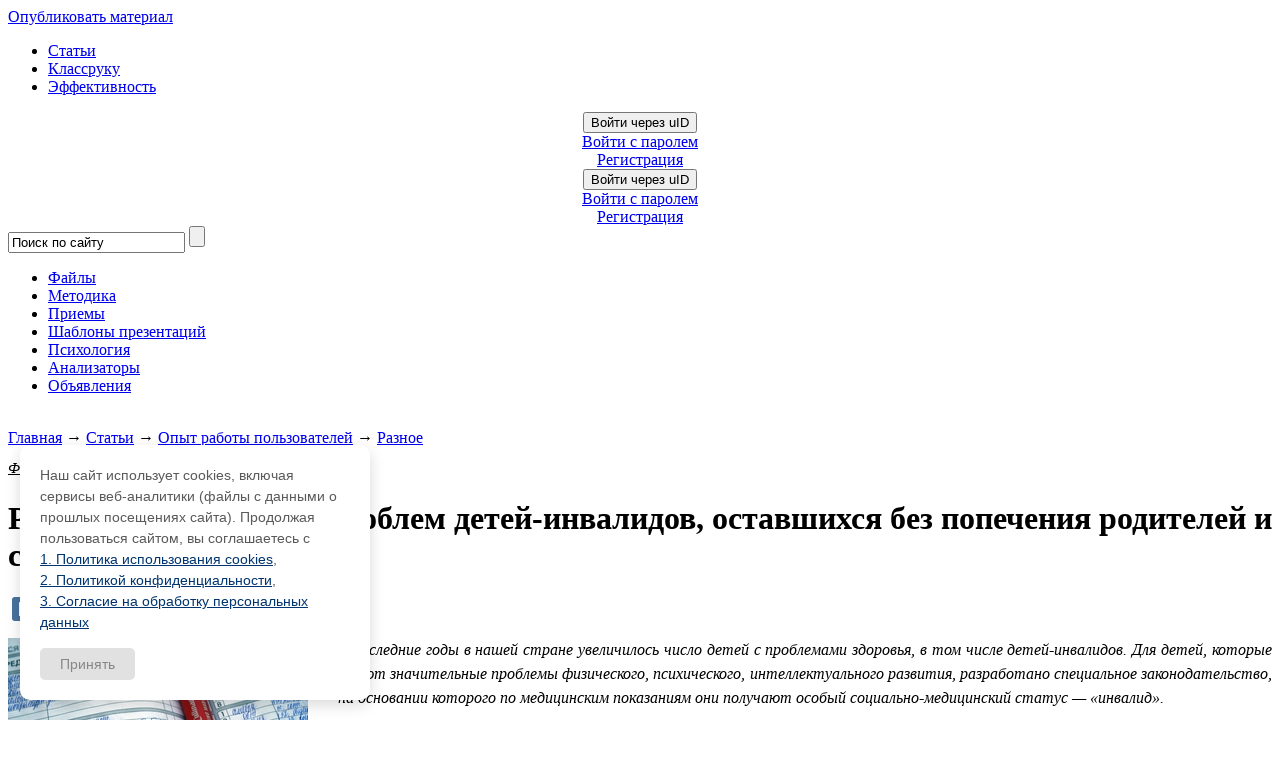

--- FILE ---
content_type: text/html; charset=UTF-8
request_url: https://pedsovet.su/publ/164-1-0-3526
body_size: 31301
content:
<!DOCTYPE html>
<!DOCTYPE HTML>
<html>
<head>
<title>Решение социальных проблем детей-инвалидов, оставшихся без попечения родителей и сирот - Разное  - Опыт работы пользователей - Образование, воспитание и обучение - Сообщество взаимопомощи учителей Педсовет.su </title>
 <script type="text/javascript" src="https://vk.com/js/api/openapi.js?169"></script>
<!-- Подключение Гугло-шрифта --> 
<link href='//fonts.googleapis.com/css?family=Cuprum:400,400italic,700,700italic&subset=latin,cyrillic' rel='stylesheet' type='text/css'>
<!-- Подключение Гугло-шрифта КОНЕЦ--> 
<!-- Подключение файлов для вкладок (Начало) -->
<meta http-equiv="content-type" content="text/html; charset=utf-8">
<link type="text/css" rel="stylesheet" href="/_st/my.css?5" />
<link type="text/css" rel="stylesheet" href="/css/bitrix.css" />
<!-- Подключение файлов для вкладок (Конец) -->

<!-- Для корректного вывода репоста в соц. сети --> 
<meta property="og:image" content="/_pu/35/36290540.jpg" /> 
<meta property="og:title" content="Решение социальных проблем детей-инвалидов, оставшихся без попечения родителей и сирот" />
<meta property="og:description" content="" /> 
<!-- Для корректного вывода репоста в соц. сети КОНЕЦ --> 

 
<link type="text/css" rel="StyleSheet" href="/css/style_crymaks.css?104" />
<script src="//ajax.googleapis.com/ajax/libs/jquery/1.11.0/jquery.min.js"></script>
<script type="text/javascript">
 jQuery(document).ready(function($) {
 $('#topmenu_c').on('mouseover', 'li', function(){
 $('ul:first', $(this)).stop().slideDown(200);
 })
 $('#topmenu_c').on('mouseleave', 'li', function(){
 $('ul:first', $(this)).stop().slideUp(200);
 })
 });
</script>

 <!-- Стиль кнопки Спасибо -->
 <style type="text/css">
 #thanksBtn {
 cursor: pointer;
 font-size: 16px;
 color: #fff;
 padding: 8px 40px; 
 border: none;
 -moz-border-radius: 3px; /* Firefox */
 -webkit-border-radius: 3px; /* Safari, Chrome */
 -khtml-border-radius: 3px; /* KHTML */
 border-radius: 3px; /* CSS3 */
background: #9dd53a; /* Old browsers */
background: -moz-linear-gradient(top, #9dd53a 0%, #a1d54f 50%, #80c217 51%, #7cbc0a 100%); /* FF3.6+ */
background: -webkit-gradient(linear, left top, left bottom, color-stop(0%,#9dd53a), color-stop(50%,#a1d54f), color-stop(51%,#80c217), color-stop(100%,#7cbc0a)); /* Chrome,Safari4+ */
background: -webkit-linear-gradient(top, #9dd53a 0%,#a1d54f 50%,#80c217 51%,#7cbc0a 100%); /* Chrome10+,Safari5.1+ */
background: -o-linear-gradient(top, #9dd53a 0%,#a1d54f 50%,#80c217 51%,#7cbc0a 100%); /* Opera 11.10+ */
background: -ms-linear-gradient(top, #9dd53a 0%,#a1d54f 50%,#80c217 51%,#7cbc0a 100%); /* IE10+ */
background: linear-gradient(to bottom, #9dd53a 0%,#a1d54f 50%,#80c217 51%,#7cbc0a 100%); /* W3C */
filter: progid:DXImageTransform.Microsoft.gradient( startColorstr='#9dd53a', endColorstr='#7cbc0a',GradientType=0 ); /* IE6-9 */
}
 </style>
 <!-- Стиль кнопки Спасибо Конец --> 
<meta name="viewport" content="width=device-width, initial-scale=1.0, maximum-scale=1.0, user-scalable=no">

<!--пиксель ВК начало-->
<script type="text/javascript">!function(){var t=document.createElement("script");t.type="text/javascript",t.async=!0,t.src="https://vk.com/js/api/openapi.js?160",t.onload=function(){VK.Retargeting.Init("VK-RTRG-339685-hC3g9"),VK.Retargeting.Hit()},document.head.appendChild(t)}();</script><noscript><img src="https://vk.com/rtrg?p=VK-RTRG-339685-hC3g9" style="position:fixed; left:-999px;" alt=""/></noscript>
<!--пиксель ВК конец-->


<!-- AdLabs начало -->
<!-- /AdLabs конец -->

<script src="https://vk.com/js/api/openapi.js?168" type="text/javascript"></script>
<!-- Facebook Pixel Code -->
<script>
!function(f,b,e,v,n,t,s)
{if(f.fbq)return;n=f.fbq=function(){n.callMethod?
n.callMethod.apply(n,arguments):n.queue.push(arguments)};
if(!f._fbq)f._fbq=n;n.push=n;n.loaded=!0;n.version='2.0';
n.queue=[];t=b.createElement(e);t.async=!0;
t.src=v;s=b.getElementsByTagName(e)[0];
s.parentNode.insertBefore(t,s)}(window, document,'script',
'https://connect.facebook.net/en_US/fbevents.js');
fbq('init', '330196982044053');
fbq('track', 'PageView');
</script>
<noscript><img height="1" width="1" style="display:none"
src="https://www.facebook.com/tr?id=330196982044053&ev=PageView&noscript=1"
/></noscript>
<!-- End Facebook Pixel Code -->



 <!-- Yandex.RTB -->
<script>window.yaContextCb=window.yaContextCb||[]</script>
<script src="https://yandex.ru/ads/system/context.js" async></script>
 <script async type='text/javascript' src='//s.luxcdn.com/t/197943/360_light.js'></script>

	<link rel="stylesheet" href="/.s/src/base.min.css" />
	<link rel="stylesheet" href="/.s/src/layer3.min.css" />

	<script src="/.s/src/jquery-1.12.4.min.js"></script>
	
	<script src="/.s/src/uwnd.min.js"></script>
	<link rel="stylesheet" href="/.s/src/ulightbox/ulightbox.min.css" />
	<link rel="stylesheet" href="/.s/src/socCom.min.css" />
	<link rel="stylesheet" href="/.s/src/social.css" />
	<script src="/.s/src/ulightbox/ulightbox.min.js"></script>
	<script src="/.s/src/socCom.min.js"></script>
	<script src="//sys000.ucoz.net/cgi/uutils.fcg?a=soc_comment_get_data&site=0katti"></script>
	<script>
/* --- UCOZ-JS-DATA --- */
window.uCoz = {"site":{"domain":"pedsovet.su","host":"katti.ucoz.ru","id":"0katti"},"language":"ru","sign":{"10075":"Обязательны для выбора","7254":"Изменить размер","5458":"Следующий","7252":"Предыдущий","3125":"Закрыть","210178":"Замечания","7253":"Начать слайд-шоу","3238":"Опции","7251":"Запрошенный контент не может быть загружен. Пожалуйста, попробуйте позже.","7287":"Перейти на страницу с фотографией.","5255":"Помощник"},"uLightboxType":1,"country":"US","layerType":3,"ssid":"565416460223757327157","module":"publ"};
/* --- UCOZ-JS-CODE --- */

		function eRateEntry(select, id, a = 65, mod = 'publ', mark = +select.value, path = '', ajax, soc) {
			if (mod == 'shop') { path = `/${ id }/edit`; ajax = 2; }
			( !!select ? confirm(select.selectedOptions[0].textContent.trim() + '?') : true )
			&& _uPostForm('', { type:'POST', url:'/' + mod + path, data:{ a, id, mark, mod, ajax, ...soc } });
		}

		function updateRateControls(id, newRate) {
			let entryItem = self['entryID' + id] || self['comEnt' + id];
			let rateWrapper = entryItem.querySelector('.u-rate-wrapper');
			if (rateWrapper && newRate) rateWrapper.innerHTML = newRate;
			if (entryItem) entryItem.querySelectorAll('.u-rate-btn').forEach(btn => btn.remove())
		}
 function uSocialLogin(t) {
			var params = {"google":{"width":700,"height":600},"ok":{"height":390,"width":710},"yandex":{"height":515,"width":870},"vkontakte":{"width":790,"height":400},"facebook":{"height":520,"width":950}};
			var ref = escape(location.protocol + '//' + ('pedsovet.su' || location.hostname) + location.pathname + ((location.hash ? ( location.search ? location.search + '&' : '?' ) + 'rnd=' + Date.now() + location.hash : ( location.search || '' ))));
			window.open('/'+t+'?ref='+ref,'conwin','width='+params[t].width+',height='+params[t].height+',status=1,resizable=1,left='+parseInt((screen.availWidth/2)-(params[t].width/2))+',top='+parseInt((screen.availHeight/2)-(params[t].height/2)-20)+'screenX='+parseInt((screen.availWidth/2)-(params[t].width/2))+',screenY='+parseInt((screen.availHeight/2)-(params[t].height/2)-20));
			return false;
		}
		function TelegramAuth(user){
			user['a'] = 9; user['m'] = 'telegram';
			_uPostForm('', {type: 'POST', url: '/index/sub', data: user});
		}
$(function() {
		$('#fCode').on('keyup', function(event) {
			try {checkSecure(); } catch(e) {}
		});
	});
	
function loginPopupForm(params = {}) { new _uWnd('LF', ' ', -250, -100, { closeonesc:1, resize:1 }, { url:'/index/40' + (params.urlParams ? '?'+params.urlParams : '') }) }
/* --- UCOZ-JS-END --- */
</script>

	<style>.UhideBlock{display:none; }</style>
	<script type="text/javascript">new Image().src = "//counter.yadro.ru/hit;noadsru0?r"+escape(document.referrer)+(screen&&";s"+screen.width+"*"+screen.height+"*"+(screen.colorDepth||screen.pixelDepth))+";u"+escape(document.URL)+";"+Date.now();</script>
</head>

<body class="stat_page">
 
<!--U1OZON1Z--><script type="text/javascript">
$(document).ready(function(){
if ($("img#secImg")) {
$("img#secImg").next().attr("src","/img/refresh.gif");
}

$('.noun:contains("Войти как пользователь")').click(function(){
$('#regist').remove();
});

var ulogd = $('.loginButton:first').attr('onclick');
$('#uidLogButton a:first').before('<a href="javascript://" onclick="'+ulogd+'" class="login-with uid" title="Войти через uID" rel="nofollow"><i></i></a>');
$('.loginButton:first').parent('p').remove();

 $('#online_counter_str').html('Сейчас на сайте: <b>'+$('#onl1 b:first').text()+'</b> | Гостей: <b>'+$('#onl2 b:first').text()+'</b> | Пользователей: <b>'+$('#onl3 b:first').text()+'</b>');
});
</script>
<div class="material-menu-button">
 <span></span>
 <span></span>
 <span></span>
</div>
<div id="header" class="header_c">
 <div> 
 
 
 <div class="h-top-flex">
 <div class="logo_c">
 <a class="logo_c_link" href="/" title="Pedsovet.su - Интернет-сообщество учителей, Социальная сеть учителей"></a>
 </div>
 <div><noindex><a class="ulightbox" href="#div-dob-aj" rel="nofollow" onclick="yaCounter105559.reachGoal('upload_top'); return true;"><div class="addMt7">Опубликовать материал</div></a></noindex></div>
 <div class="h-menu-ul">
 <ul>
 <li><a href="/publ">Статьи</a></li>
 <li><a href="/publ/72">Классруку</a></li>
 <li><a href="/publ/67">Эффективность</a></li>
 </ul>
 </div>
 <div class="h-auth">
 <div class="user_links_c">
 
 
 <!-- 
 <a class="user_links_c_first_link" title="Log in" href="javascript:;" rel="nofollow" onclick="loginPopupForm(); return false;">Авторизация</a>
 <span class="user_links_c_separator"></span>
 <a class="user_links_c_second_link" title="Register now" href="/register">Регистрация</a>
 -->
 <div id="uidLogForm" class="auth-block" align="center">
				<div id="uidLogButton" class="auth-block-social">
					<div class="login-button-container"><button class="loginButton" onclick="window.open('https://login.uid.me/?site=0katti&amp;ref='+escape(location.protocol + '//' + ('pedsovet.su' || location.hostname) + location.pathname + ((location.hash ? (location.search ? location.search + '&' : '?') + 'rnd=' + Date.now() + location.hash : (location.search || '' )))),'uidLoginWnd','width=580,height=450,resizable=yes,titlebar=yes')">Войти через uID</button></div>
					<div class="auth-social-list"><a href="javascript:;" onclick="return uSocialLogin('vkontakte');" data-social="vkontakte" class="login-with vkontakte" title="Войти через ВКонтакте" rel="nofollow"><i></i></a><a href="javascript:;" onclick="return uSocialLogin('facebook');" data-social="facebook" class="login-with facebook" title="Войти через Facebook" rel="nofollow"><i></i></a><a href="javascript:;" onclick="return uSocialLogin('yandex');" data-social="yandex" class="login-with yandex" title="Войти через Яндекс" rel="nofollow"><i></i></a><a href="javascript:;" onclick="return uSocialLogin('google');" data-social="google" class="login-with google" title="Войти через Google" rel="nofollow"><i></i></a><a href="javascript:;" onclick="return uSocialLogin('ok');" data-social="ok" class="login-with ok" title="Войти через Одноклассники" rel="nofollow"><i></i></a></div>
					<div class="auth-block-switcher">
						<a href="javascript:;" class="noun" onclick="document.getElementById('uidLogButton').style.display='none';document.getElementById('baseLogForm').style.display='';" title="Используйте, если окно авторизации через uID не открывается">Старая форма входа</a>
					</div>
				</div>
				<div id="baseLogForm" class="auth-block-base" style="display:none">
		<script>
		sendFrm549830 = function( form, data = {} ) {
			var o   = $('#frmLg549830')[0];
			var pos = _uGetOffset(o);
			var o2  = $('#blk549830')[0];
			document.body.insertBefore(o2, document.body.firstChild);
			$(o2).css({top:(pos['top'])+'px',left:(pos['left'])+'px',width:o.offsetWidth+'px',height:o.offsetHeight+'px',display:''}).html('<div align="left" style="padding:5px;"><div class="myWinLoad"></div></div>');
			_uPostForm(form, { type:'POST', url:'/index/sub/', data, error:function() {
				$('#blk549830').html('<div align="" style="padding:10px;"><div class="myWinLoadSF" title="Невозможно выполнить запрос, попробуйте позже"></div></div>');
				_uWnd.alert('<div class="myWinError">Невозможно выполнить запрос, попробуйте позже</div>', '', {w:250, h:90, tm:3000, pad:'15px'} );
				setTimeout("$('#blk549830').css('display', 'none');", '1500');
			}});
			return false
		}
		
		</script>

		<div id="blk549830" style="border:1px solid #CCCCCC;position:absolute;z-index:82;background:url('/.s/img/fr/g.gif');display:none;"></div>

		<form id="frmLg549830" class="login-form local-auth" action="/index/sub/" method="post" onsubmit="return sendFrm549830(this)" data-submitter="sendFrm549830">
			<div class="blockcontent">

<table border="0" cellspacing="1" cellpadding="0">

<tr><td colspan="2"><input class="loginName" type="text" name="user" value="" style="" placeholder="Логин/E-mail" maxlength="50"/></td></tr>
<tr><td colspan="2"><input class="loginPass" type="password" name="password" style="" placeholder="Пароль" maxlength="15"/></td></tr>
</table>
<table border="0" cellspacing="1" cellpadding="0">
<tr><td nowrap><input id="rementry" type="checkbox" name="rem" value="1" checked="checked"/><label for="rementry">запомнить</label> </td><td align="right" valign="top"><input class="loginButton" name="sbm" type="submit" value="Вход"/></td></tr>
<tr><td colspan="2"><div style="font-size:7pt;text-align:center;"><a href="https://guid.uid.me/remind" target="_blank">Забыл пароль</a> | <a href="/register">Регистрация</a></div></td></tr>
</table>

</div>
			<input type="hidden" name="a"    value="2" />
			<input type="hidden" name="ajax" value="1" />
			<input type="hidden" name="rnd"  value="830" />
			
			<div class="social-label">или</div><div class="auth-social-list"><a href="javascript:;" onclick="return uSocialLogin('vkontakte');" data-social="vkontakte" class="login-with vkontakte" title="Войти через ВКонтакте" rel="nofollow"><i></i></a><a href="javascript:;" onclick="return uSocialLogin('facebook');" data-social="facebook" class="login-with facebook" title="Войти через Facebook" rel="nofollow"><i></i></a><a href="javascript:;" onclick="return uSocialLogin('yandex');" data-social="yandex" class="login-with yandex" title="Войти через Яндекс" rel="nofollow"><i></i></a><a href="javascript:;" onclick="return uSocialLogin('google');" data-social="google" class="login-with google" title="Войти через Google" rel="nofollow"><i></i></a><a href="javascript:;" onclick="return uSocialLogin('ok');" data-social="ok" class="login-with ok" title="Войти через Одноклассники" rel="nofollow"><i></i></a></div>
		</form></div></div>
 <center><a href="//pedsovet.su/register" onclick="yaCounter105559.reachGoal('rgstrtop'); return true;" id="regist">Регистрация</a></center>
 
 </div>
 </div> 
 </div>

</div>
 <div style="clear:both;"></div>
</div> 

 <style>
@import url('/css/ubuntu_condensed.css');
</style>
 <span class="wrapperMobileM">
 <div class="loginFormMobile">
 
 
 <div id="uidLogForm" class="auth-block" align="center">
				<div id="uidLogButton" class="auth-block-social">
					<div class="login-button-container"><button class="loginButton" onclick="window.open('https://login.uid.me/?site=0katti&amp;ref='+escape(location.protocol + '//' + ('pedsovet.su' || location.hostname) + location.pathname + ((location.hash ? (location.search ? location.search + '&' : '?') + 'rnd=' + Date.now() + location.hash : (location.search || '' )))),'uidLoginWnd','width=580,height=450,resizable=yes,titlebar=yes')">Войти через uID</button></div>
					<div class="auth-social-list"><a href="javascript:;" onclick="return uSocialLogin('vkontakte');" data-social="vkontakte" class="login-with vkontakte" title="Войти через ВКонтакте" rel="nofollow"><i></i></a><a href="javascript:;" onclick="return uSocialLogin('facebook');" data-social="facebook" class="login-with facebook" title="Войти через Facebook" rel="nofollow"><i></i></a><a href="javascript:;" onclick="return uSocialLogin('yandex');" data-social="yandex" class="login-with yandex" title="Войти через Яндекс" rel="nofollow"><i></i></a><a href="javascript:;" onclick="return uSocialLogin('google');" data-social="google" class="login-with google" title="Войти через Google" rel="nofollow"><i></i></a><a href="javascript:;" onclick="return uSocialLogin('ok');" data-social="ok" class="login-with ok" title="Войти через Одноклассники" rel="nofollow"><i></i></a></div>
					<div class="auth-block-switcher">
						<a href="javascript:;" class="noun" onclick="document.getElementById('uidLogButton').style.display='none';document.getElementById('baseLogForm').style.display='';" title="Используйте, если окно авторизации через uID не открывается">Старая форма входа</a>
					</div>
				</div>
				<div id="baseLogForm" class="auth-block-base" style="display:none">
		<script>
		sendFrm549830 = function( form, data = {} ) {
			var o   = $('#frmLg549830')[0];
			var pos = _uGetOffset(o);
			var o2  = $('#blk549830')[0];
			document.body.insertBefore(o2, document.body.firstChild);
			$(o2).css({top:(pos['top'])+'px',left:(pos['left'])+'px',width:o.offsetWidth+'px',height:o.offsetHeight+'px',display:''}).html('<div align="left" style="padding:5px;"><div class="myWinLoad"></div></div>');
			_uPostForm(form, { type:'POST', url:'/index/sub/', data, error:function() {
				$('#blk549830').html('<div align="" style="padding:10px;"><div class="myWinLoadSF" title="Невозможно выполнить запрос, попробуйте позже"></div></div>');
				_uWnd.alert('<div class="myWinError">Невозможно выполнить запрос, попробуйте позже</div>', '', {w:250, h:90, tm:3000, pad:'15px'} );
				setTimeout("$('#blk549830').css('display', 'none');", '1500');
			}});
			return false
		}
		
		</script>

		<div id="blk549830" style="border:1px solid #CCCCCC;position:absolute;z-index:82;background:url('/.s/img/fr/g.gif');display:none;"></div>

		<form id="frmLg549830" class="login-form local-auth" action="/index/sub/" method="post" onsubmit="return sendFrm549830(this)" data-submitter="sendFrm549830">
			<div class="blockcontent">

<table border="0" cellspacing="1" cellpadding="0">

<tr><td colspan="2"><input class="loginName" type="text" name="user" value="" style="" placeholder="Логин/E-mail" maxlength="50"/></td></tr>
<tr><td colspan="2"><input class="loginPass" type="password" name="password" style="" placeholder="Пароль" maxlength="15"/></td></tr>
</table>
<table border="0" cellspacing="1" cellpadding="0">
<tr><td nowrap><input id="rementry" type="checkbox" name="rem" value="1" checked="checked"/><label for="rementry">запомнить</label> </td><td align="right" valign="top"><input class="loginButton" name="sbm" type="submit" value="Вход"/></td></tr>
<tr><td colspan="2"><div style="font-size:7pt;text-align:center;"><a href="https://guid.uid.me/remind" target="_blank">Забыл пароль</a> | <a href="/register">Регистрация</a></div></td></tr>
</table>

</div>
			<input type="hidden" name="a"    value="2" />
			<input type="hidden" name="ajax" value="1" />
			<input type="hidden" name="rnd"  value="830" />
			
			<div class="social-label">или</div><div class="auth-social-list"><a href="javascript:;" onclick="return uSocialLogin('vkontakte');" data-social="vkontakte" class="login-with vkontakte" title="Войти через ВКонтакте" rel="nofollow"><i></i></a><a href="javascript:;" onclick="return uSocialLogin('facebook');" data-social="facebook" class="login-with facebook" title="Войти через Facebook" rel="nofollow"><i></i></a><a href="javascript:;" onclick="return uSocialLogin('yandex');" data-social="yandex" class="login-with yandex" title="Войти через Яндекс" rel="nofollow"><i></i></a><a href="javascript:;" onclick="return uSocialLogin('google');" data-social="google" class="login-with google" title="Войти через Google" rel="nofollow"><i></i></a><a href="javascript:;" onclick="return uSocialLogin('ok');" data-social="ok" class="login-with ok" title="Войти через Одноклассники" rel="nofollow"><i></i></a></div>
		</form></div></div>
 <center class="reg-tx"><a href="//pedsovet.su/register" id="regist">Регистрация</a></center>
 
 
 
 </div>
 <div class="navigation_c new navigation_c2">
 <div class="search_wrap_c">
 <form action="/index/0-39" method="get" onsubmit="this.sfSbm.disabled=true">
 <input type="hidden" name="searchid" value="1034006"/>
 <input type="text" value="Поиск по сайту" onblur="javascript:if(this.value==''){this.value='Поиск по сайту'};" onfocus="if(this.value=='Поиск по сайту') {this.value='';}" value="Поиск по сайту"
 size="20" maxlength="50" name="text" />
 <input type="submit" value="" name="sfSbm" />
 </form>
 </div>
 <ul id="topmenu_c" class="topmenu">
 <li class="topmenu ico1"><a onclick="yaCounter105559.reachGoal('new_menu_gorison'); return true;" href="/load"><span>Файлы</span></a></li>
 <li class="topmenu ico2"><a onclick="yaCounter105559.reachGoal('new_menu_gorison'); return true;" href="/publ/70"><span>Методика</span></a></li>
 <li class="topmenu ico3"><a onclick="yaCounter105559.reachGoal('new_menu_gorison'); return true;" href="/metodika/priemy"><span>Приемы</span></a></li>
 <li class="topmenu ico4"><a onclick="yaCounter105559.reachGoal('new_menu_gorison'); return true;" href="/publ/115"><span>Шаблоны презентаций</span></a></li>
 <li class="topmenu ico5"><a onclick="yaCounter105559.reachGoal('new_menu_gorison'); return true;" href="/publ/242"><span>Психология</span></a></li>
 <li class="topmenu ico6"><a onclick="yaCounter105559.reachGoal('analiz'); return true;" href="https://shop.pedsovet.su/shop/shablony-analiatory" target="_blank">Анализаторы</a></li> 
 <li class="topmenu ico7"><a onclick="yaCounter105559.reachGoal('new_menu_gorison'); return true;" href="/board">Объявления</a></li>
 </ul>
 </div>
 <div class="navigation_d" hidden>
 <ul class=topmenu_d>
 <li class="topmenu_d"><a href="/publ">Все статьи</a></li>
 <li class="topmenu_d"><a href="/publ/61">Мероприятия</a></li>
 <li class="topmenu_d"><a href="/publ/38">Конкурсы</a></li>
 <li class="topmenu_d"><a href="/load/320">Шаблоны презентаций</a></li>
 <li class="topmenu_d"><a href="/publ/72">Классруку</a></li>
 <li class="topmenu_d"><a href="/publ/67">Организация труда</a></li>
 <li class="topmenu_d"><a href="/publ/86">Оборудование</a></li>
 <li class="topmenu_d"><a href="/publ/193">Интервью</a></li>
 <li class="topmenu_d"><a href="/case">Кейсы</a></li>
 </ul>
 </div>
 </span>
 </div>
<script src="/js/script.min.js"></script>
<script type="text/javascript">
$('.svidenelstvo').tooltip( {position:'bottom'} );
 function closeLogin(){
 $('#uidLogButton').css('display', 'block');
 $('#baseLogForm').css('display', 'none');
 }
$(document).ready(function(){
 $('#baseLogForm form table').before('<div class="closeLogin" onclick="closeLogin()">x</div>');
 $('#baseLogForm form a:contains("Забыл пароль")').attr("onclick","yaCounter105559.reachGoal('rmnd_pswrd'); return true;"); 
 $('#baseLogForm form a:contains("Регистрация")').attr("onclick","yaCounter105559.reachGoal('rgstr'); return true;"); 
 $('#baseLogForm form a:contains("Забыл пароль")').text('Напомнить пароль');
 $('#baseLogForm form a:contains("Регистрация")').text('Зарегистрироваться'); 
 $('#uidLogForm .noun').attr('onclick', $('#uidLogForm .noun').attr('onclick')+"yaCounter105559.reachGoal('oldautotop');");
 $('#baseLogForm .loginPass').after('<div id="soc_botik2">'+$('#soc_botik').html()+'</div>');
 $('#baseLogForm .loginName').before('<h2>Вход на сайт</h2>');
});
</script>
<div style="display: none" id="soc_botik">
 <a href="javascript:;" onclick="return uSocialLogin('facebook');" data-social="facebook" class="login-with facebook" title="Войти через Facebook" rel="nofollow"><i></i></a>
 <a href="javascript:;" onclick="return uSocialLogin('vkontakte');" data-social="vkontakte" class="login-with vkontakte" title="Войти через ВКонтакте" rel="nofollow"><i></i></a>
 <a href="javascript:;" onclick="return uSocialLogin('ok');" data-social="ok" class="login-with ok" title="Войти через Одноклассники" rel="nofollow"><i></i></a>
 <a href="javascript:;" onclick="return uSocialLogin('google');" data-social="google" class="login-with google" title="Войти через Google" rel="nofollow"><i></i></a>
 
 <a href="javascript:;" onclick="return uSocialLogin('yandex');" data-social="yandex" class="login-with yandex" title="Войти через Яндекс" rel="nofollow"><i></i></a>
 </div>
<!--
<noindex>
 
 <div class="bts" onclick="document.location.href='https://t.me/paymentserv_bot?start=524614038';">
 <div class="bts-flex">
 <div class="bts-b1">
 <div class="bts-h1">Оплата ZOOM, Miro, Canva</div>
<div class="bts-intem"><span>Оплата рублями десятков зарубежных сервисов и сайтов / РЕКЛАМА</span></div>
 <!--<span>Готовая табличка со всеми показателями </span><span>Автоматически</span>-->
 <!--</div>
 <div class="bts-b2">
 <img src="/img/dz/kova.webp" alt=""/>
 <p>Я оплачиваю через этот<br> бот больше года</p>
 </div>
 </div>
</div> 
</noindex>
<!--<noindex></noindex>
-->

<link type="text/css" rel="StyleSheet" href="/css/style.css?7" /><!--/U1OZON1Z-->
<br>

 <div id="maindiv">
 <div class="main-content maincontent">

 
<!--<div class="blocktitle"><span>Разное</span></div>-->
<div class="put" style="padding-bottom:5px;"><span itemscope itemtype="//schema.org/WebPage"><span itemprop="breadcrumb"><a href="https://pedsovet.su/">Главная</a>
 &rarr; <a href="/publ/">Статьи</a> &rarr; <a href="/publ/155">Опыт работы пользователей</a>  &rarr; <a href="/publ/164">Разное</a>
</span></span> </div>
 
<!-- Таблица материала НАЧАЛО -->
 
<div valign="top" style="vertical-align: top;" colspan=2>

<noindex>
<div style="text-align:left;font-family: Georgia; font-size:15px; font-style:italic; color:black;line-height: 1.5;padding-top:5px;"><a href="/index/8-228271" target="_blank" rel="nofollow" style="color:black;">Филиппова Валентина Александровна</a>,
21.03.2013  <IMG SRC="/img/post-img/comments.png" border=0 style='margin-bottom: -2px;'> 0

</div>
<div style="clear:both;"></div>
</noindex> 
 
 <h1 class="publ_h1">Решение социальных проблем детей-инвалидов, оставшихся без попечения родителей и сирот</h1>

<div>

 <!-- Под заголовком статьи PUBL --> 
<!-- CLICKIO AdFox unit 652515 -->
 <center>
<script async type='text/javascript' src='//s.luxupcdnb.com/t/common_401.js'></script>
<script class='__lxGc__' type='text/javascript'>
((__lxGc__=window.__lxGc__||{'s':{},'b':0})['s']['_197943']=__lxGc__['s']['_197943']||{'b':{}})['b']['_647392']={'i':__lxGc__.b++};
</script>
 </center>
 
 <!-- Yandex.RTB R-A-45404-34 Реклама от Яндекса -- 
<div id="yandex_rtb_R-A-45404-34"></div>
<script>window.yaContextCb.push(()=>{
 Ya.Context.AdvManager.render({
 renderTo: 'yandex_rtb_R-A-45404-34',
 blockId: 'R-A-45404-34'
 })
})</script>

 <!-- Под заголовком статьи PUBL конец--> 
</div>


 <div style="margin: 10px 0 10px 0;">

 <!-- Социальные кнопки сверху мелкие -->
 
 <noindex> 
<!-- Кнопки Яндекса Поделиться Начало -->
 <script type="text/javascript" src="//yastatic.net/share/share.js" charset="utf-8"></script><div class="yashare-auto-init" data-yashareL10n="ru" data-yashareQuickServices="vkontakte,facebook,twitter,odnoklassniki,moimir,gplus" data-yashareTheme="counter"></div>
<!-- Кнопки Яндекса Поделиться Конец -->

 </noindex> 
 <!-- Социальные кнопки сверху мелкие КОНЕЦ -->
 </div>
 </div>

<div class="message_publ" colspan="2">
 
 <div style="float:left; width:300; margin-right:30px;">
 <IMG SRC="/_pu/35/36290540.jpg" width=300 alt="" sty le="border: 1px solid #cccccc;"><br>
 </div>
 
<div style="text-align:left;font-family: Georgia; font-size:16px; font-style:italic; color:black;line-height: 1.5;">
<p style="text-align: justify;">В последние годы в нашей стране увеличилось число детей с проблемами здоровья, в том числе детей-инвалидов. Для детей, которые имеют значительные проблемы физического, психического, интеллектуального развития, разработано специальное законодательство, на основании которого по медицинским показаниям они получают особый социально-медицинский статус &mdash; &laquo;инвалид&raquo;.</p> 
</div>

</div>
 <div style="font-size: 16px; line-height:23px;float: left;" >

<div style="float:left; width:300px; margin-right:30px;font-size: 14px;line-height:22px;">


 
<div style="position: absolute; top: -20px; right: 0;">

</div> 

 
<!-- В статье PUBL слева от текста 300 начало -->
<!-- Yandex.RTB R-A-16271214-3 начало --
<div id="yandex_rtb_R-A-16271214-3"></div>
<script>
window.yaContextCb.push(() => {
 Ya.Context.AdvManager.render({
 "blockId": "R-A-16271214-3",
 "renderTo": "yandex_rtb_R-A-16271214-3"
 })
})
</script>
 <!-- Yandex.RTB R-A-16271214-3 конец -->
<!-- В статье PUBL слева от текста 300 конец--> 


<!-- Блок Комментировать статью НАЧАЛО --> 
<noindex><br>
<a id="obsudit_puble" href="#komment" style="vertical-align:top;" onclick="yaCounter105559.reachGoal('comm_article'); return true;">Обсудить статью</a>
<a id="op_publ" class="ulightbox" href="#div-dob-aj" rel="nofollow" style="vertical-align:top;">Опубликовать свой материал</a>

		<form id="advFrm301" method="get">
			<input type="button" class="adviceButton" value="Отправить на E-mail"
				onclick="new _uWnd( 'AdvPg01', 'Отправить на E-mail', 500, 300, { closeonesc:1 }, { url:'/index/', form:'advFrm301' } )" >

			<input type="hidden" name="id"   value="1" />
			<input type="hidden" name="a"    value="32" />
			<input type="hidden" name="page" value="https://pedsovet.su/publ/164-1-0-3526" />
		</form>
 </noindex>
<!-- Блок Комментировать статью КОНЕЦ --> 
 
 

 
</div>



 
 
 <!-- Уточнить, правильно ли сделан паддинг -->
<div class='articale_publ'> 

<div align="justify">&laquo;Инвалидность - это ограничения в возможностях, обусловленные физическими, психологическими, сенсорными, социальными, культурными, законодательными и иными барьерами, которые не позволяют человеку быть интегрированным в общество и принимать участие в жизни семьи или общества на таких же основаниях, как и другие члены общества. Общество обязано адаптировать существующие в нем стандарты к особым нуждам людей, имеющим инвалидность, для того, чтобы они могли жить независимой жизнью&raquo;.<br />
<br />
Согласно Декларации о правах инвалидов (ООН, 1975 год) понятие &laquo;инвалид означает любое лицо, которое не может самостоятельно обеспечить полностью или частично потребности нормальной личной и/или социальной жизни в силу недостатка, будь то врожденного или приобретенного, его или ее физических или умственных возможностей&raquo;.<br />
<br />
В законе &laquo;О социальной защите инвалидов&raquo; сказано, что &laquo;инвалид - это лицо, которое имеет нарушение здоровья со стойким расстройством функций организма, обусловленное заболеваниями, последствиями травм или дефектами, приводящие к ограничению в возможностях человека&raquo;.<br />
<br />
В нашем Детском доме воспитываются дети с ограниченными возможностями здоровья и порядка 20% из них являются инвалидами. Чтобы ребенок-инвалид, оставшийся без попечения родителей или сирота, смог активно войти во взрослую жизнь, в социальную жизнь современного общества, требуются помощь, поддержка и активная работа специалистов нашего учреждения.<br />
<br />
Специалистами, профессионально подготовленными к решению такого рода социально-психолого-педагогических проблем, являются: социальные педагоги, педагоги-психологи, медицинские работники, воспитатели педагоги дополнительного образования и школы, в которых обучаются дети-инвалиды. Специалисты нашего учреждения и педагоги школ работают согласно нормативно-правовых документов РФ.<br />
При организации работы с детьми-инвалидами планируется индивидуальная программа для каждого ребенка. Содержание процесса обучения и воспитания соответствует функциональным навыкам, присущим определенному возрасту ребенка, и необходимым для деятельности в интегрированной среде.<br />
<br />
Выделим некоторые моменты, которые важно учитывать при создании системы оказания помощи таким детям: максимально возможная интеграция ребенка с ограниченными способностями в общественную жизнь, направленность на раннюю диагностику нарушений и их лечение, индивидуальный подход к реабилитации и абилитациии ребенка в каждом конкретном случае.<br />
<br />
Для воспитанников с ограниченными возможностями здоровья в детском доме созданы все условия для поддержки и помощи медицинского характера, для образования, и успешной интеграции в социум. В нашей работе используются следующие формы оказания помощи: беседы, внеклассные часы, творческие кружки, исследования, проведение различных культурно-массовых мероприятий, посещение достопримечательностей города, музеев, выставок, участие в конкурсах, спортивные мероприятия, организация досуговой деятельности, социально-педагогическая помощь, оказание своевременной медицинской помощи, оздоровительный отдых в период каникул.<br />
<br />
Подробнее остановимся на роли социального педагога в работе с детьми-инвалидами.<br />
Для успешной деятельности социального педагога необходимы не только знания психолого-педагогического плана, но и юридические, т.к. приходится решать вопросы, связанные с социально-правовыми, имущественными правами ребенка. Решение или содействие в решении этих вопросов будет способствовать социальной адаптации, нормализации взаимоотношений детей-инвалидов, а, возможно, и их социальной интеграции.<br />
<br />
Общение, как один из факторов социальной активности, реализуется в ходе индивидуальных и групповых консультаций, совместных поездок в различные организации и учреждения города, т.к. длительное пребывание детей-инвалидов в детском доме, не способствует формированию навыков общения. Отметим, что оказание содействия в поступлении детей с ограниченными возможностями в учебное заведение или решение вопроса трудоустройства является одной из важнейших функций участия социального педагога в реабилитации этой категории лиц. При этом он должен руководствоваться нормативными актами о трудоустройстве, о перечне профессий для инвалидов и оказывать им действенную помощь.<br />
<br />
Данная категория детей нуждается в социальной защите, помощи, поддержке. Эти виды помощи определены законодательством, соответствующими нормативными актами, инструкциями и рекомендациями. Все нормативные акты касаются льгот, пособий, пенсий и других форм социальной помощи, которая направлена на поддержание их жизнедеятельности.<br />
<br />
Основными международными документами, гарантирующими права этой категории детей, можно назвать следующие: &laquo;Конвенция о правах ребенка&raquo;, &laquo;Декларация о правах инвалидов&raquo;, &laquo;Всеобщая Декларация прав человека&raquo;, &laquo;Декларация о правах умственно-отсталых лиц&raquo;, &laquo;Стандартные правила обеспечения равных возможностей для инвалидов&raquo;.<br />
<br />
Детям-инвалидам положены выплаты и пособия, которые зависят от его степени нарушения здоровья. Для них предусматривается: бесплатное получение медикаментов, получение специальных средств и приспособлений в соответствии с индивидуальной программой реабилитации инвалида (ИПР), предоставление физкультурно-оздоровительных мероприятий, и лечебно-профилактических санаториев и пансионатов. Помимо этого, они обеспечиваются жилыми помещениями, в соответствии с нормативами, и имеют льготы по оплате жилья и коммунальных услуг.<br />
<br />
Решением этих вопросов занимаются все службы детского дома. Социальные педагоги, в частности, отслеживают и своевременно оформляют документы для переосвидетельствования инвалидности, тесно взаимодействуя с медицинской службой учреждения. При получении ребенком справки об инвалидности (справки МСЭ), социальному педагогу необходимо подать документы для оформления выплат, пенсий и пособий, и проверять их поступление на личный счет ребенка, открытый в Сбербанке РФ.<br />
<br />
Из всего вышесказанного можно сделать выводы, что для успешной интеграции в общество детей-инвалидов взаимодействуют все службы нашего учреждения, система воспитания и образования охватывает все сферы жизнедеятельности. При этом особое внимание уделяется полноценному образованию, социальной и профессиональной ориентации, что имеет немаловажное значение для развития у ребенка навыков независимой самостоятельной жизни.</div>

<div align="justify">&nbsp;</div>

<div align="justify"><i style="line-height: 16.64px; text-align: justify;">Авторы: Социальные педагоги Детского дома - Грабилова Лариса Ивановна и Филиппова Валентина Александровна</i></div>
 

<div style="clear:both;"></div>
<div class="poll-block" style="display:none"></div>
<!-- Понравилась работа? Скажи автору "спасибо" НАЧАЛО -->
<noindex> 
 <div style="text-align: center;margin: 10px 0 10px 0;">
<div id="thanksBtnDiv"></div>
 
 <div id="thanksBtnDivVs">
 <div id="thanksBtnDivVsContKb"></div>
 <div id="thanksBtnDivVsCont">
 <p>Спасибо за Вашу оценку. Если хотите, чтобы Ваше имя <br/>стало известно автору, войдите на сайт как пользователь <br />и нажмите <strong>Спасибо</strong> еще раз. Ваше имя появится на этой стрнице.</p>
 <div><a href="javascript://" class="noun" onclick="document.getElementById('uidLogButton').style.display='none';document.getElementById('baseLogForm').style.display='';$('#thanksBtnDivVs').css('display','none');yaCounter105559.reachGoal('thankregistr');" title="Используйте, если окно авторизации через uID не открывается">Вход</a> | <a href="//pedsovet.su/register" id="regist">Регистрация</a></div>
 </div>
 </div>
 
 <div style="text-align: left;" id="pageThanksDiv"></div>
 </div>
</noindex> 
<!-- Понравилась работа? Скажи автору "спасибо" КОНЕЦ -->
<script type="text/javascript">
 $(function () {
 $.ajax({
 type: 'POST',
 url: '/php/polls/result_poll.php',
 data: 'poll_id=publ-3526',
 cache: false,
 success: function(msg){
 if ( msg.length != 0 ) $('.poll-block').html(msg).show();
 }
 });
 });
</script> 
 <style>
 .ucf-start-content textarea, textarea.commFl, #comm-d-text {height:150px !important; font-size:16px !important; border:2px solid rgb(200,200,200) !important;}
 .commSbmFl, .uf-btn, .publ-send-d-form {background:#777 !important; padding:3px 5px !important; color:#fff !important; border:0px !important; border-radius:3px !important; text-decoration:none;}
 .commSbmFl:hover, .uf-btn:hover, .publ-send-d-form:hover {background:#888 !important;}
 .div-publ-blocks {display:none; position:absolute; top:40px; z-index:100; background:#fff; padding:16px 20px; border:1px solid #D1D1D1; -webkit-box-shadow:0px 0px 10px 0px rgba(128,128,128,0.7); -moz-box-shadow:0px 0px 10px 0px rgba(128,128,128,0.7); box-shadow:0px 0px 10px 0px rgba(128,128,128,0.7);}
 .div-publ-blocks input, .div-publ-blocks textarea {width:100%;font-size:16px;}
 .div-publ-close {position:absolute; font-size:14px; top:6px; right:6px; cursor:pointer; color:#C1C1C1; font-weight:bold;}
 .div-publ-span {cursor:pointer;}
 
 .div-copy-form-block {position:relative;}
 .copy-div {position:absolute; height:35px; top:-40px; left:0px; width:100%; background:#fff; border:1px solid #D1D1D1; padding:3px 0; display:none;}
 .copy-div a {display:block; background:url('/img/copyc-icon.png') no-repeat 5px #D1D1D1; text-align:left; color:#515151; text-decoration:none; padding:2px 4px 2px 20px;}
 </style>
 <script src="/js/clipboard.min.js"></script>
 <script>
 $(function(){
 $('.commSbmFl').val('Оставить комментарий');
 $('.uf-btn').text('Оставить комментарий')
 $('.div-publ-span').on('click',function(){var id=$(this).attr('id');$('.div-publ-blocks:not(#div-'+id+')').hide();if($('#div-'+id).is(':hidden')){$('#div-'+id).show()}else{$('#div-'+id).hide()}})
 $('.copy-focus').on('focus',function(){var id=$(this).attr('id');$('.copy-div:not(#'+id+'-a)').hide();$('#'+id+'-a').show()})
 $('.copy-focus').on('focusout',function(){var id=$(this).attr('id');setTimeout(function(){$('#'+id+'-a').hide()},300)})
 $('.div-publ-close').on('click',function(){$('.div-publ-blocks').hide()})
 $('#copy-text').text($('<p style="text-align: justify;">В последние годы в нашей стране увеличилось число детей с проблемами здоровья, в том числе детей-инвалидов. Для детей, которые имеют значительные проблемы физического, психического, интеллектуального развития, разработано специальное законодательство, на основании которого по медицинским показаниям они получают особый социально-медицинский статус &mdash; &laquo;инвалид&raquo;.</p>').text())
 })
 function sen_d_form(){
 
 
 var formData = new FormData(document.forms['double-add-form']); 
 
 var xhr = new XMLHttpRequest();
 xhr.open("POST", "/php/k/add-publ-comm.php");
 
 xhr.onreadystatechange = function(){
 if(xhr.readyState == 4){
 if(xhr.status == 200){
 
 var e = JSON.parse(xhr.responseText)
 
 if(e.code==1){$('#double-add-form #message').val('')}
 
 $('#result-div').html(e.mess)
 
 }
 }
 };
 
 xhr.send(formData);
 
 
 }
 new Clipboard('.btn-clipboard');
 
 </script>
 <br>
 <hr>
 <noindex>
 <div class="mbClass" style="position:relative; color:#181818 !important; padding:10px 0 0; font-size:14px;">
 <a class="ulightbox" href="#div-publ-comm_aj"><span id="publ-comm-aj" class="div-publ-span" style="background:url('/img/comm-icon.png') no-repeat left; padding-left:30px;background-size: 18px 18px!important;" onclick="yaCounter105559.reachGoal('publlomm');"><i>Комментировать</i></span></a>
 <a class="ulightbox" href="#div-publ-share_aj"><span id="publ-share-aj" class="div-publ-span" style="background:url('/img/share-icon.png') no-repeat left; padding-left:23px; margin:0 10px;" onclick="yaCounter105559.reachGoal('publshare');"><i>Поделиться</i></span></a>
 <a class="ulightbox" href="#div-publ-copy-aj"><span id="publ-copy-aj" class="div-publ-span" style="background:url('/img/copy-icon.png') no-repeat left; padding-left:23px; margin:0 10px;" onclick="yaCounter105559.reachGoal('publrepost');"><i>Разместить на своем сайте</i></span></a>
 

 
 
 
 <div id="div-publ-comm_aj" class="">

 <!--
 <div id="result-div" style="text-align:center; padding:0 0 8px 0;"></div>
<!-- Комментарии ВК начало -->
<!-- Put this script tag to the <head> of your page -->

<!--
<script type="text/javascript">
 VK.init({apiId: 7863537, onlyWidgets: true});
</script>
<!--
<!-- Put this div tag to the place, where the Comments block will be -->

 
 <!--
 <div id="vk_comments"></div>
<script type="text/javascript">
VK.Widgets.Comments("vk_comments", {limit: 20, attach: "*"});
</script>

<!-- Комментарии ВК конец-->

 <!--
 <form id="double-add-form">
 
 <input type="hidden" name="id" value="3526">
 
 <textarea id="message" name="message" style="height:150px;"></textarea>
 </form> 
 <button class="uf-btn" id="d-form-btn" onclick="sen_d_form()">Оставить комментарий</button>-->
 </div>
 

 
 <div id="div-publ-share_aj" class="" style="display: none;">
 <div class="div-publ-share_aj_inf">
 <img src="/img/e-cat1.png" alt=""/>
 <p>Понравился материал?<br />Хотите прочитать позже?<br />Сохраните на своей стене и<br />поделитесь с друзьями</p>
 </div>
 <!-- Кнопка поделиться Яндекса НАЧАЛО -->
 <script type="text/javascript" src="//yastatic.net/share/share.js" charset="utf-8"></script><div id="ya_publ_a" class="yashare-auto-init" data-yashareL10n="ru" data-yashareQuickServices="vkontakte,facebook,twitter,odnoklassniki,moimir,gplus" data-yashareTheme="counter"></div>
 <!-- Кнопка поделиться Яндекса КОНЕЦ --> 
 </div>
 <div id="div-publ-copy-aj" class="" style="display: none;">
 <p>Вы можете разместить на своём сайте анонс статьи со ссылкой на её полный текст</p>
 <div>
 <div class="div-copy-form-block">
 <div id="copy-name-a" class="copy-div" style=""><a href="javascript://" class="btn-clipboard" data-clipboard-target="#copy-name">Копировать название статьи</a></div>
 <input type="text" id="copy-name" class="copy-focus" value="Решение социальных проблем детей-инвалидов, оставшихся без попечения родителей и сирот">
 </div>
 <div class="div-copy-form-block">
 <div id="copy-text-a" class="copy-div" style=""><a href="javascript://" class="btn-clipboard" data-clipboard-target="#copy-text">Копировать анонс статьи</a></div>
 <textarea style="height:150px;" class="copy-focus" id="copy-text"></textarea>
 </div>
 <div class="div-copy-form-block">
 <div id="copy-url-a" class="copy-div" style=""><a href="javascript://" class="btn-clipboard" data-clipboard-target="#copy-url">Копировать ссылку</a></div>
 <input type="text" id="copy-url" class="copy-focus" value="pedsovet.su/publ/164-1-0-3526">
 </div>
 </div>
 </div>
 
 <a class="ulightbox" href="#div-publ-error-aj"><div class="div-publ-span" id="publ-error" style="position:absolute; top:10px; right:0px; font-size:14px; text-align:center; cursor:pointer; font-style: italic">Ошибка в тексте?</div></a>
 <div id="div-publ-error-aj" class="" style="display: none">
 <div class="div-publ-error_aj_inf">
 <img src="/img/e-cat1.png" alt=""/>
 <p>Ошибка в тексте? Мы очень сожалеем, <br />что допустили ее. Пожалуйста, выделите ее <br />и нажмите на клавиатуре <strong>CTRL + ENTER.</strong></p><p>Кстати, такая возможность есть <br />на всех страницах нашего сайта</p>
 </div>
 
 </div>
 </div>
 </noindex>
<!-- Под статьей во всю ширину -->
<br>


 
 
<!-- CLICKIO AdFox unit 672780 Слайдер листалка мобильные -->
<div id='adfox_161382124407155224'></div>
<script async type='text/javascript' src='//s.luxupcdnb.com/t/common_401.js'></script>
<script class='__lxGc__' type='text/javascript'>
((__lxGc__=window.__lxGc__||{'s':{},'b':0})['s']['_197943']=__lxGc__['s']['_197943']||{'b':{}})['b']['_675855']={'i':__lxGc__.b++};
</script>
 <!-- CLICKIO AdFox unit 672780 Слайдер листалка мобильные конец -->
 
 
<!-- Блок Похожие материалы -->
<div class='pozzagolovok_stranici'></div>
<noindex> 

</div> 
</noindex> 
<div style="clear:left;"></div>
<!-- Блок Похожие материалы -->
 
 
<!-- Блок Лента начало -->
<script async type='text/javascript' src='//s.luxcdn.com/t/197943/360_light.js'></script>
<script class='__lxGc__' type='text/javascript'>
((__lxGc__=window.__lxGc__||{'s':{},'b':0})['s']['_197943']=__lxGc__['s']['_197943']||{'b':{}})['b']['_718425']={'i':__lxGc__.b++};
</script>
<!-- Блок Лента конец-->
 
 
 



<form name="socail_details" id="socail_details" onsubmit="return false;">
						   <input type="hidden" name="social" value="">
						   <input type="hidden" name="data" value="">
						   <input type="hidden" name="id" value="3526">
						   <input type="hidden" name="ssid" value="565416460223757327157">
					   </form><div id="postFormContent" class="">
		<form method="post" name="addform" id="acform" action="/index/" onsubmit="return addcom(this)" class="publ-com-add" data-submitter="addcom"><script>
		function _dS(a){var b=a.split(''),c=b.pop();return b.map(function(d){var e=d.charCodeAt(0)-c;return String.fromCharCode(32>e?127-(32-e):e)}).join('')}
		var _y8M = _dS('Ansuzy%y~ujB\'mniijs\'%sfrjB\'xtx\'%{fqzjB\'8>;5=>7<9<\'%4C5');
		function addcom( form, data = {} ) {
			if (document.getElementById('addcBut')) {
				document.getElementById('addcBut').disabled = true;
			} else {
				try { document.addform.submit.disabled = true; } catch(e) {}
			}

			if (document.getElementById('eMessage')) {
				document.getElementById('eMessage').innerHTML = '<span style="color:#999"><img src="/.s/img/ma/m/i2.gif" border="0" align="absmiddle" width="13" height="13"> Идёт передача данных...</span>';
			}

			_uPostForm(form, { type:'POST', url:'/index/', data })
			return false
		}
document.write(_y8M);</script>
				<div class="mc-widget">
					<script>
						var socRedirect = location.protocol + '//' + ('pedsovet.su' || location.hostname) + location.pathname + location.search + (location.hash && location.hash != '#' ? '#reloadPage,' + location.hash.substr(1) : '#reloadPage,gotoAddCommentForm' );
						socRedirect = encodeURIComponent(socRedirect);

						try{var providers = {};} catch (e) {}

						function socialRepost(entry_link, message) {
							console.log('Check witch Social network is connected.');

							var soc_type = jQuery("form#acform input[name='soc_type']").val();
							switch (parseInt(soc_type)) {
							case 101:
								console.log('101');
								var newWin = window.open('https://vk.com/share.php?url='+entry_link+'&description='+message+'&noparse=1','window','width=640,height=500,scrollbars=yes,status=yes');
							  break;
							case 102:
								console.log('102');
								var newWin = window.open('https://www.facebook.com/sharer/sharer.php?u='+entry_link+'&description='+encodeURIComponent(message),'window','width=640,height=500,scrollbars=yes,status=yes');
							  break;
							case 103:
								console.log('103');

							  break;
							case 104:
								console.log('104');

							  break;
							case 105:
								console.log('105');

							  break;
							case 106:
								console.log('106');

							  break;
							case 107:
								console.log('107');
								var newWin = window.open('https://twitter.com/intent/tweet?source=webclient&url='+entry_link+'&text='+encodeURIComponent(message)+'&callback=?','window','width=640,height=500,scrollbars=yes,status=yes');
							  break;
							case 108:
								console.log('108');

							  break;
							case 109:
								console.log('109');
								var newWin = window.open('https://plusone.google.com/_/+1/confirm?hl=en&url='+entry_link,'window','width=600,height=610,scrollbars=yes,status=yes');
							  break;
							}
						}

						function updateSocialDetails(type) {
							console.log('updateSocialDetails');
							jQuery.getScript('//sys000.ucoz.net/cgi/uutils.fcg?a=soc_comment_get_data&site=0katti&type='+type, function() {
								jQuery("form#socail_details input[name='social']").val(type);
								jQuery("form#socail_details input[name=data]").val(data[type]);
								jQuery("form#acform input[name=data]").val(data[type]);
								_uPostForm('socail_details',{type:'POST',url:'/index/778', data:{'m':'3', 'vi_commID': '', 'catPath': ''}});
							});
						}

						function logoutSocial() {
							console.log('delete cookie');
							delete_msg_cookie();
							jQuery.getScript('//sys000.ucoz.net/cgi/uutils.fcg?a=soc_comment_clear_data&site=0katti', function(){window.location.reload();});
						}

						function utf8_to_b64( str) {
							return window.btoa(encodeURIComponent( escape( str )));
						}

						function b64_to_utf8( str) {
							return unescape(decodeURIComponent(window.atob( str )));
						}

						function getCookie(c_name) {
							var c_value = " " + document.cookie;
							var c_start = c_value.indexOf(" " + c_name + "=");
							if (c_start == -1) {
								c_value = null;
							} else {
								c_start = c_value.indexOf("=", c_start) + 1;
								var c_end = c_value.indexOf(";", c_start);
								if (c_end == -1) {
									c_end = c_value.length;
								}
								c_value = unescape(c_value.substring(c_start,c_end));
							}
							return c_value;
						}

						var delete_msg_cookie = function() {
							console.log('delete_msg_cookie');
							document.cookie = 'msg=;expires=Thu, 01 Jan 1970 00:00:01 GMT;';
						};

						function preSaveMessage() {
							var msg = jQuery("form#acform textarea").val();
							if (msg.length > 0) {
								document.cookie = "msg="+utf8_to_b64(msg)+";"; //path="+window.location.href+";
							}
						}

						function googleAuthHandler(social) {
							if (!social) return
							if (!social.enabled || !social.handler) return

							social.window = window.open(social.url, '_blank', 'width=600,height=610');
							social.intervalId = setInterval(function(social) {
								if (social.window.closed) {
									clearInterval(social.intervalId)
									self.location.reload()
								}
							}, 1000, social)
						}

						

						(function(jq) {
							jq(document).ready(function() {
								
																
								jQuery(".uf-tooltip a.uf-tt-exit").attr('href','/index/10');
								console.log('ready - update details');
								console.log('scurrent', window.scurrent);
								if (typeof(window.scurrent) != 'undefined' && scurrent > 0 && data[scurrent]) {
									jQuery("#postFormContent").html('<div style="width:100%;text-align:center;padding-top:50px;"><img alt="" src="/.s/img/ma/m/i3.gif" border="0" width="220" height="19" /></div>');

									jQuery("form#socail_details input[name=social]").val(scurrent);
									jQuery("form#socail_details input[name=data]").val(data[scurrent]);
									updateSocialDetails(scurrent);
								}
								jQuery('a#js-ucf-start').on('click', function(event) {
									event.preventDefault();
									if (scurrent == 0) {
										window.open("//sys000.ucoz.net/cgi/uutils.fcg?a=soc_comment_auth",'SocialLoginWnd','width=500,height=350,resizable=yes,titlebar=yes');
									}
								});

								jQuery('#acform a.login-with').on('click', function(event) {
									event.preventDefault();
									let social = providers[ this.dataset.social ];

									if (typeof(social) != 'undefined' && social.enabled == 1) {
										if (social.handler) {
											social.handler(social);
										} else {
											// unetLoginWnd
											let newWin = window.open(social.url, "_blank", 'width=600,height=610,scrollbars=yes,status=yes');
										}
									}
								});
							});
						})(jQuery);
					</script>
				</div><div class="uForm uComForm">
 <div class="uauth-small-links uauth-links-set"><span class="vhKom">Войдите:</span> <a href="javascript:;" onclick="window.open('https://login.uid.me/?site=0katti&ref='+escape(location.protocol + '//' + ('pedsovet.su' || location.hostname) + location.pathname + ((location.hash ? ( location.search ? location.search + '&' : '?' ) + 'rnd=' + Date.now() + location.hash : ( location.search || '' )))),'uidLoginWnd','width=580,height=450,resizable=yes,titlebar=yes');return false;" class="login-with uid" title="Войти через uID" rel="nofollow"><i></i></a><a href="javascript:;" onclick="return uSocialLogin('vkontakte');" data-social="vkontakte" class="login-with vkontakte" title="Войти через ВКонтакте" rel="nofollow"><i></i></a><a href="javascript:;" onclick="return uSocialLogin('facebook');" data-social="facebook" class="login-with facebook" title="Войти через Facebook" rel="nofollow"><i></i></a><a href="javascript:;" onclick="return uSocialLogin('yandex');" data-social="yandex" class="login-with yandex" title="Войти через Яндекс" rel="nofollow"><i></i></a><a href="javascript:;" onclick="return uSocialLogin('google');" data-social="google" class="login-with google" title="Войти через Google" rel="nofollow"><i></i></a><a href="javascript:;" onclick="return uSocialLogin('ok');" data-social="ok" class="login-with ok" title="Войти через Одноклассники" rel="nofollow"><i></i></a> <a href="javascript://" class="noun_kom" onclick="document.getElementById('uidLogButton').style.display='none';document.getElementById('baseLogForm').style.display='';yaCounter105559.reachGoal('kommauth');" title="Используйте, если окно авторизации через uID не открывается">Войти на сайт с паролем</a> <span style="float: right; line-height: 30px"><a class="ulightbox" href="#div-publ-comm_aj" onclick="yaCounter105559.reachGoal('komman');">Анонимно</a></span></div><div class="uComForm-inner"><span class="ucf-avatar"><img src="/.s/img/icon/social/noavatar.png" alt="avatar" /></span>
 <div class="ucf-content ucf-start-content"><ul class="uf-form ucf-form"><li><textarea сlass="uf-txt-input commFl js-start-txt" placeholder="Оставьте ваш комментарий..."></textarea>
 </li><li><button class="uf-btn" onclick="preSaveMessage();window.open('/index/800?ref='+window.location.href,'SocialLoginWnd','width=500,height=350,resizable=yes,titlebar=yes');">Отправить</button>
 </li></ul></div>
 </div>
</div><input type="hidden" name="ssid" value="565416460223757327157" />
				<input type="hidden" name="a"  value="36" />
				<input type="hidden" name="m"  value="3" />
				<input type="hidden" name="id" value="3526" />
				
				<input type="hidden" name="soc_type" id="csoc_type" />
				<input type="hidden" name="data" id="cdata" />
			</form>
		</div>
 
</div>
 
<!-- ################# Комментарии (Начало) #################### -->
<div> 
 
<script async src="//pagead2.googlesyndication.com/pagead/js/adsbygoogle.js"></script>
 
 </div>
 
 <div>

<script>
				function spages(p, link) {
					!!link && location.assign(atob(link));
				}
			</script>
			<div id="comments"></div>
			<div id="newEntryT"></div>
			<div id="allEntries"></div>
			<div id="newEntryB"></div><script>
			
		Object.assign(uCoz.spam ??= {}, {
			config : {
				scopeID  : 0,
				idPrefix : 'comEnt',
			},
			sign : {
				spam            : 'Спам',
				notSpam         : 'Не спам',
				hidden          : 'Спам-сообщение скрыто.',
				shown           : 'Спам-сообщение показано.',
				show            : 'Показать',
				hide            : 'Скрыть',
				admSpam         : 'Разрешить жалобы',
				admSpamTitle    : 'Разрешить пользователям сайта помечать это сообщение как спам',
				admNotSpam      : 'Это не спам',
				admNotSpamTitle : 'Пометить как не-спам, запретить пользователям жаловаться на это сообщение',
			},
		})
		
		uCoz.spam.moderPanelNotSpamClick = function(elem) {
			var waitImg = $('<img align="absmiddle" src="/.s/img/fr/EmnAjax.gif">');
			var elem = $(elem);
			elem.find('img').hide();
			elem.append(waitImg);
			var messageID = elem.attr('data-message-id');
			var notSpam   = elem.attr('data-not-spam') ? 0 : 1; // invert - 'data-not-spam' should contain CURRENT 'notspam' status!

			$.post('/index/', {
				a          : 101,
				scope_id   : uCoz.spam.config.scopeID,
				message_id : messageID,
				not_spam   : notSpam
			}).then(function(response) {
				waitImg.remove();
				elem.find('img').show();
				if (response.error) {
					alert(response.error);
					return;
				}
				if (response.status == 'admin_message_not_spam') {
					elem.attr('data-not-spam', true).find('img').attr('src', '/.s/img/spamfilter/notspam-active.gif');
					$('#del-as-spam-' + messageID).hide();
				} else {
					elem.removeAttr('data-not-spam').find('img').attr('src', '/.s/img/spamfilter/notspam.gif');
					$('#del-as-spam-' + messageID).show();
				}
				//console.log(response);
			});

			return false;
		};

		uCoz.spam.report = function(scopeID, messageID, notSpam, callback, context) {
			return $.post('/index/', {
				a: 101,
				scope_id   : scopeID,
				message_id : messageID,
				not_spam   : notSpam
			}).then(function(response) {
				if (callback) {
					callback.call(context || window, response, context);
				} else {
					window.console && console.log && console.log('uCoz.spam.report: message #' + messageID, response);
				}
			});
		};

		uCoz.spam.reportDOM = function(event) {
			if (event.preventDefault ) event.preventDefault();
			var elem      = $(this);
			if (elem.hasClass('spam-report-working') ) return false;
			var scopeID   = uCoz.spam.config.scopeID;
			var messageID = elem.attr('data-message-id');
			var notSpam   = elem.attr('data-not-spam');
			var target    = elem.parents('.report-spam-target').eq(0);
			var height    = target.outerHeight(true);
			var margin    = target.css('margin-left');
			elem.html('<img src="/.s/img/wd/1/ajaxs.gif">').addClass('report-spam-working');

			uCoz.spam.report(scopeID, messageID, notSpam, function(response, context) {
				context.elem.text('').removeClass('report-spam-working');
				window.console && console.log && console.log(response); // DEBUG
				response.warning && window.console && console.warn && console.warn( 'uCoz.spam.report: warning: ' + response.warning, response );
				if (response.warning && !response.status) {
					// non-critical warnings, may occur if user reloads cached page:
					if (response.warning == 'already_reported' ) response.status = 'message_spam';
					if (response.warning == 'not_reported'     ) response.status = 'message_not_spam';
				}
				if (response.error) {
					context.target.html('<div style="height: ' + context.height + 'px; line-height: ' + context.height + 'px; color: red; font-weight: bold; text-align: center;">' + response.error + '</div>');
				} else if (response.status) {
					if (response.status == 'message_spam') {
						context.elem.text(uCoz.spam.sign.notSpam).attr('data-not-spam', '1');
						var toggle = $('#report-spam-toggle-wrapper-' + response.message_id);
						if (toggle.length) {
							toggle.find('.report-spam-toggle-text').text(uCoz.spam.sign.hidden);
							toggle.find('.report-spam-toggle-button').text(uCoz.spam.sign.show);
						} else {
							toggle = $('<div id="report-spam-toggle-wrapper-' + response.message_id + '" class="report-spam-toggle-wrapper" style="' + (context.margin ? 'margin-left: ' + context.margin : '') + '"><span class="report-spam-toggle-text">' + uCoz.spam.sign.hidden + '</span> <a class="report-spam-toggle-button" data-target="#' + uCoz.spam.config.idPrefix + response.message_id + '" href="javascript:;">' + uCoz.spam.sign.show + '</a></div>').hide().insertBefore(context.target);
							uCoz.spam.handleDOM(toggle);
						}
						context.target.addClass('report-spam-hidden').fadeOut('fast', function() {
							toggle.fadeIn('fast');
						});
					} else if (response.status == 'message_not_spam') {
						context.elem.text(uCoz.spam.sign.spam).attr('data-not-spam', '0');
						$('#report-spam-toggle-wrapper-' + response.message_id).fadeOut('fast');
						$('#' + uCoz.spam.config.idPrefix + response.message_id).removeClass('report-spam-hidden').show();
					} else if (response.status == 'admin_message_not_spam') {
						elem.text(uCoz.spam.sign.admSpam).attr('title', uCoz.spam.sign.admSpamTitle).attr('data-not-spam', '0');
					} else if (response.status == 'admin_message_spam') {
						elem.text(uCoz.spam.sign.admNotSpam).attr('title', uCoz.spam.sign.admNotSpamTitle).attr('data-not-spam', '1');
					} else {
						alert('uCoz.spam.report: unknown status: ' + response.status);
					}
				} else {
					context.target.remove(); // no status returned by the server - remove message (from DOM).
				}
			}, { elem: elem, target: target, height: height, margin: margin });

			return false;
		};

		uCoz.spam.handleDOM = function(within) {
			within = $(within || 'body');
			within.find('.report-spam-wrap').each(function() {
				var elem = $(this);
				elem.parent().prepend(elem);
			});
			within.find('.report-spam-toggle-button').not('.report-spam-handled').click(function(event) {
				if (event.preventDefault ) event.preventDefault();
				var elem    = $(this);
				var wrapper = elem.parents('.report-spam-toggle-wrapper');
				var text    = wrapper.find('.report-spam-toggle-text');
				var target  = elem.attr('data-target');
				target      = $(target);
				target.slideToggle('fast', function() {
					if (target.is(':visible')) {
						wrapper.addClass('report-spam-toggle-shown');
						text.text(uCoz.spam.sign.shown);
						elem.text(uCoz.spam.sign.hide);
					} else {
						wrapper.removeClass('report-spam-toggle-shown');
						text.text(uCoz.spam.sign.hidden);
						elem.text(uCoz.spam.sign.show);
					}
				});
				return false;
			}).addClass('report-spam-handled');
			within.find('.report-spam-remove').not('.report-spam-handled').click(function(event) {
				if (event.preventDefault ) event.preventDefault();
				var messageID = $(this).attr('data-message-id');
				del_item(messageID, 1);
				return false;
			}).addClass('report-spam-handled');
			within.find('.report-spam-btn').not('.report-spam-handled').click(uCoz.spam.reportDOM).addClass('report-spam-handled');
			window.console && console.log && console.log('uCoz.spam.handleDOM: done.');
			try { if (uCoz.manageCommentControls) { uCoz.manageCommentControls() } } catch(e) { window.console && console.log && console.log('manageCommentControls: fail.'); }

			return this;
		};
	
			uCoz.spam.handleDOM();
		</script>
			<script>
				(function() {
					'use strict';
					var commentID = ( /comEnt(\d+)/.exec(location.hash) || {} )[1];
					if (!commentID) {
						return window.console && console.info && console.info('comments, goto page', 'no comment id');
					}
					var selector = '#comEnt' + commentID;
					var target = $(selector);
					if (target.length) {
						$('html, body').animate({
							scrollTop: ( target.eq(0).offset() || { top: 0 } ).top
						}, 'fast');
						return window.console && console.info && console.info('comments, goto page', 'found element', selector);
					}
					$.get('/index/802', {
						id: commentID
					}).then(function(response) {
						if (!response.page) {
							return window.console && console.warn && console.warn('comments, goto page', 'no page within response', response);
						}
						spages(response.page);
						setTimeout(function() {
							target = $(selector);
							if (!target.length) {
								return window.console && console.warn && console.warn('comments, goto page', 'comment element not found', selector);
							}
							$('html, body').animate({
								scrollTop: ( target.eq(0).offset() || { top: 0 } ).top
							}, 'fast');
							return window.console && console.info && console.info('comments, goto page', 'scrolling to', selector);
						}, 500);
					}, function(response) {
						return window.console && console.error && console.error('comments, goto page', response.responseJSON);
					});
				})();
			</script>
		
 

 </div>

<!-- Таблица материала КОНЕЦ -->
 
 
 
 <br>
 
<div style="clear:both;"></div>

<!-- Здесь были комментарии ВК -->
 

</div>

 </div>

 
<div class="mainsidebar">
<!--U1EGE1Z--><a href="#link_link" class="scroll" onclick="yaCounter105559.reachGoal('komment'); return true;" id="sidebarSwipe-up" style="display: block;"></a>
<div id="sidebarSwipe-block-wrapper">

<div id="sidebarSwipe-block" style="display: block;">
<div id="sidebarSwipe-down"></div>
<div class="sidebarSwipe-content">
<div class="sidebarMain" style="">
<center>

<!-- Ротатор СПРАВА СВЕРХУ НАЧАЛО -->
<script type="text/javascript" src="/rtr/6"></script>
<!-- Ротатор СПРАВА СВЕРХУ КОНЕЦ -->
<!--
<script async type='text/javascript' src='//s.luxupcdnb.com/t/common_401.js'></script>
<script class='__lxGc__' type='text/javascript'>
((__lxGc__=window.__lxGc__||{'s':{},'b':0})['s']['_197943']=__lxGc__['s']['_197943']||{'b':{}})['b']['_612480']={'i':__lxGc__.b++};
</script> 
 
 <br>
<!-- R-45404-9 Яндекс.RTB-блок убрала 23.12.2015
<center>
<div id="yandex_ad_R-45404-9"></div>
<!-- Здесь был RTB от Яндекса -->
<!-- Яндекс.Директ -->
 
 
 
</center>
 

<br> 
 <div id="link_link" style="position: relative;top: -445px;"></div>
 
 
<!-- 
<div style="font: 24px 'Arial'; color: #4d4d4d; margin: 10px 0px 10px 0px;">Свидетельство о публикации</div>
<center>
 <a href="/index/0-145" target="_blank" onclick="yaCounter105559.reachGoal('sv3'); return true;"><img src="/knopki/portf2.jpg" border="0" width="200" height="191"></a>
 <br><a href="/index/0-188" target="_blank" onclick="yaCounter105559.reachGoal('sv3'); return true;">Опубликовать материал и получить свидетельство о публикации</a><br><br>
 <!-- End of Закажи свидетельство -->

</center>
 
 
<!-- Комментарии -->
 <noindex style="display:none">
<div class="blocktitle"><span>Анализ ОГЭ, ЕГЭ, ВПР</span></div>
 <div id="blockcontent" class="blockcontent">
 <div class="t4">
 <div style="margin-top: 1px; background: #eee; width:250px; border: thin solid #999999;"> <a href="https://pedsovet.su/load/1235-1-0-54021" onclick="yaCounter105559.reachGoal('popular_informer'); return true;"><center><img src="/_ld/540/33284054.jpg" style="width:230px; border:1px; border-color:000000; align:center; margin:8px;"></center></a> <div style="line-height: 18px; color: #000!important; font-size: 15px; text-decoration: underline; font-family: Arial, Helvetica, sans-serif; margin: 8px; text-align:left;"> <a href="https://pedsovet.su/load/1235-1-0-54021" style="color: #0066cc;" onclick="yaCounter105559.reachGoal('popular_informer'); return true;">Шаблон-анализатор результатов ВПР по русскому языку (7 класс) — 2022 год</a> </div></div> <br><div style="margin-top: 1px; background: #eee; width:250px; border: thin solid #999999;"> <a href="https://pedsovet.su/load/1235-1-0-48334" onclick="yaCounter105559.reachGoal('popular_informer'); return true;"><center><img src="/_ld/483/82288923.jpg" style="width:230px; border:1px; border-color:000000; align:center; margin:8px;"></center></a> <div style="line-height: 18px; color: #000!important; font-size: 15px; text-decoration: underline; font-family: Arial, Helvetica, sans-serif; margin: 8px; text-align:left;"> <a href="https://pedsovet.su/load/1235-1-0-48334" style="color: #0066cc;" onclick="yaCounter105559.reachGoal('popular_informer'); return true;">ША Шаблон Отчёт Excel Анализатор результатов ЕГЭ по МАТЕМАТИКЕ 2024</a> </div></div> <br><div style="margin-top: 1px; background: #eee; width:250px; border: thin solid #999999;"> <a href="https://pedsovet.su/load/1235-1-0-48385" onclick="yaCounter105559.reachGoal('popular_informer'); return true;"><center><img src="/_ld/483/78545502.jpg" style="width:230px; border:1px; border-color:000000; align:center; margin:8px;"></center></a> <div style="line-height: 18px; color: #000!important; font-size: 15px; text-decoration: underline; font-family: Arial, Helvetica, sans-serif; margin: 8px; text-align:left;"> <a href="https://pedsovet.su/load/1235-1-0-48385" style="color: #0066cc;" onclick="yaCounter105559.reachGoal('popular_informer'); return true;">ША Шаблон Отчёт Excel Анализатор результатов ЕГЭ по ИНФОРМАТИКЕ 2022, 2021, 2020</a> </div></div> <br><div style="margin-top: 1px; background: #eee; width:250px; border: thin solid #999999;"> <a href="https://pedsovet.su/load/196-1-0-56116" onclick="yaCounter105559.reachGoal('popular_informer'); return true;"><center><img src="/_ld/561/71434693.jpg" style="width:230px; border:1px; border-color:000000; align:center; margin:8px;"></center></a> <div style="line-height: 18px; color: #000!important; font-size: 15px; text-decoration: underline; font-family: Arial, Helvetica, sans-serif; margin: 8px; text-align:left;"> <a href="https://pedsovet.su/load/196-1-0-56116" style="color: #0066cc;" onclick="yaCounter105559.reachGoal('popular_informer'); return true;">Таблица Excel Учёт выданных учебников с автоматическим расчётом книг</a> </div></div> <br><div style="margin-top: 1px; background: #eee; width:250px; border: thin solid #999999;"> <a href="https://pedsovet.su/load/1235-1-0-51924" onclick="yaCounter105559.reachGoal('popular_informer'); return true;"><center><img src="/_ld/519/96171468.png" style="width:230px; border:1px; border-color:000000; align:center; margin:8px;"></center></a> <div style="line-height: 18px; color: #000!important; font-size: 15px; text-decoration: underline; font-family: Arial, Helvetica, sans-serif; margin: 8px; text-align:left;"> <a href="https://pedsovet.su/load/1235-1-0-51924" style="color: #0066cc;" onclick="yaCounter105559.reachGoal('popular_informer'); return true;">Шаблон-анализатор результатов ВПР по химии (11 класс) - 2018 год</a> </div></div> <br>
 </div>
 </div>
</noindex> 
<!-- Комментарии END-->

<br>




 


<div id="sticky-position-marker">
 <div id="sticky-block">


<!-- AdX-AdFox: 240x400 (R-A-269589-2) -->
<script async type='text/javascript' src='//s.luxupcdnb.com/t/common_401.js'></script>
<script class='__lxGc__' type='text/javascript'>
((__lxGc__=window.__lxGc__||{'s':{},'b':0})['s']['_197943']=__lxGc__['s']['_197943']||{'b':{}})['b']['_620889']={'i':__lxGc__.b++};
</script>
<!-- /AdX-AdFox: 240x400 (R-A-269589-2) -->
 
 
 
 <div class="links">
 <!--<div class="header"><span>Актуально!</span></div>
 <ul>
<script type="text/javascript" src="//pedsovet.su/rtr/21"></script>
</ul>
 </div>-->
 </div>
 </div>
 

</div>
</div>
</div></div></div>
<script type="text/javascript" src="/js/sticky.js"></script>
<script type="text/javascript">
 $(function(){
 //Плавный скролинг к якорю
 $('a.scroll').click(function(){
 var selected = $(this).attr('href'); 
 $.scrollTo(selected, 1000, { offset: 0 }); 
 return false;
 });
 })
</script><!--/U1EGE1Z-->
 

 
 <div class="clearfix"/>
</div>
 
 
<!-- Правая колонка КОНЕЦ --> 
 
</div>
<!-- </middle> -->
</div>
<!--U1BFOOTER1Z--><!--
<div id="last-full-width"></div>
-->
<div style="clear:both"></div>

<link rel="stylesheet" type="text/css" href="https://shop.pedsovet.su/dz_new/css/slick.css"/>
<link rel="stylesheet" type="text/css" href="https://shop.pedsovet.su/dz_new/css/slick-theme.css"/>
<script type="text/javascript" src="https://shop.pedsovet.su/dz_new/js/slick.min.js"></script>


<!--
<div class="otziv-wrap">
<div class="otziv">
 <h3>Отзывы</h3>
 <div class="slider_cont">
 <div class="autoplay">
 <div class="ot_slider">
 <div class="o1"><strong>Егорова Елена</strong> <img src="/dz_new/images/star_ped.png" alt=""/> <span>5.0</span></div>
 <div class="o2"><span>Отзыв о товаре</span> ША PRO Анализ техники чтения по классам<br> и четвертям</div>
 <div class="o3">Хочу выразить большую благодарность от лица педагогов начальных классов гимназии
 «Пущино» программистам, создавшим эту замечательную программу! То, что раньше мы
 делали «врукопашную», теперь <mark>можно оформить в таблицу и получить анализ</mark> по каждому
 ученику и отчёт по классу. Великолепно, восторг! Преимущества мы оценили сразу. С
 начала нового учебного года будем активно пользоваться. Поэтому никаких пожеланий у
 нас пока нет, одни благодарности. Очень простая и понятная инструкция, что
 немаловажно! Благодарю Вас и Ваших коллег за этот важный труд. Очень приятно, когда
 коллеги понимают, как <mark>можно «упростить» работу учителя.</mark></div>
 </div>
 
 <div class="ot_slider">
 <div class="o1"><strong>Наговицина Ольга Витальевна</strong> <img src="/dz_new/images/star_ped.png" alt=""/> <span>5.0</span></div>
 
 <div class="o2">
 <span>учитель химии и биологии, СОШ с. Чапаевка, Новоорский район, Оренбургская область</span><br/>
 <span>Отзыв о товаре</span> ША Шаблон Excel Анализатор результатов ОГЭ<br> по ХИМИИ</div>
 <div class="o3">Спасибо, аналитическая справка замечательная получается, ОГЭ химия и биология.
 Очень <mark>облегчило аналитическую работу</mark>, <mark>выявляются узкие места</mark> в подготовке к
 экзамену. Нагрузка у меня, как и у всех учителей большая. Ваш шаблон <mark>экономит
 время</mark>, своим коллегам я Ваш шаблон показала, они так же его приобрели. Спасибо.</div>
 </div>
 
 <div class="ot_slider">
 <div class="o1"><strong>Чазова Александра</strong> <img src="/dz_new/images/star_ped.png" alt=""/> <span>5.0</span></div>
 <div class="o2"><span>Отзыв о товаре</span> ША Шаблон Excel Анализатор результатов ОГЭ по <br>МАТЕМАТИКЕ</div>
 <div class="o3">Очень хороший шаблон, удобен в использовании, анализ пробного тестирования
 <mark>занял считанные минуты.</mark> Возникли проблемы с распечаткой отчёта, но надо ещё раз
 разобраться. Большое спасибо за качественный анализатор.</div>
 </div>
 
 <div class="ot_slider">
 <div class="o1"><strong>Лосеева Татьяна Борисовна</strong> <img src="/dz_new/images/star_ped.png" alt=""/> <span>5.0</span></div>
 <div class="o2">
 <span>учитель начальных классов, МБОУ СОШ №1, г. Красновишерск, Пермский край</span><br/>
 <span>Отзыв о товаре</span> Изготовление сертификата или свидетельства конкурса</div>
 <div class="o3">Большое спасибо за оперативное изготовление сертификатов! Все очень <mark>красиво</mark>.
 Мой ученик доволен, свой сертификат он <mark>вложил в портфолио</mark>.
 Обязательно продолжим с Вами сотрудничество!</div>
 </div>
 
 <div class="ot_slider">
 <div class="o1"><strong>Язенина Ольга Анатольевна</strong> <img src="/dz_new/images/star_ped.png" alt=""/> <span>4.0</span></div>
 <div class="o2">
 <span>учитель начальных классов, ОГБОУ "Центр образования для детей с особыми образовательными потребностями г. Смоленска"</span><br/>
 <span>Отзыв о товаре</span> Вебинар Как создать интересный урок:<br> инструменты и приемы</div>
 <div class="o3">Я посмотрела вебинар! Осталась очень довольна полученной
 информацией. <mark>Всё очень чётко, без "воды".</mark> Всё, что сказано, показано, очень
 пригодится в практике любого педагога. И я тоже обязательно воспользуюсь
 <mark>полезными материалами вебинара.<mark> Спасибо большое лектору за то, что она
 поделилась своим опытом!</div>
 </div>
 
 
 
 
 
 <div class="ot_slider">
 <div class="o1"><strong>Арапханова Ашат</strong> <img src="/dz_new/images/star_ped.png" alt=""/> <span>5.0</span></div>
 <div class="o2"><span>ША Табель посещаемости + Сводная для ДОУ ОКУД</div>
 <div class="o3">Хотела бы поблагодарить Вас за такую помощь. <mark>Разобралась сразу же</mark>, всё очень
 аккуратно и оперативно. Нет ни одного недостатка. <mark>Я не пожалела, что доверилась</mark> и
 приобрела у вас этот табель. Благодаря Вам <mark>сэкономила время</mark>, сейчас же
 составляю табель для работников. Удачи и успехов Вам в дальнейшем!</div>
 </div>
 
 <div class="ot_slider">
 <div class="o1"><strong>Дамбаа Айсуу</strong> <img src="/dz_new/images/star_ped.png" alt=""/> <span>5.0</span></div>
 <div class="o2"><span>Отзыв о товаре</span> ША Шаблон Excel Анализатор результатов ЕГЭ по <br>РУССКОМУ ЯЗЫКУ</div>
 <div class="o3">Спасибо огромное, <mark>очень много экономит времени</mark>, т.к. анализ уже готовый, и
 особенно радует, что есть варианты с сочинением, без сочинения, только анализ
 сочинения! Превосходно!</div>
 </div>
 
 
 
 
 </div>
 
 </div>
</div>
</div>
<script>
 $('.filtering').slick({
 slidesToShow: 3,
 slidesToScroll: 3
 });
 
 var filtered = false;
 
 $('.js-filter').on('click', function(){
 if (filtered === false) {
 $('.filtering').slick('slickFilter',':even');
 $(this).text('Unfilter Slides');
 filtered = true;
 } else {
 $('.filtering').slick('slickUnfilter');
 $(this).text('Filter Slides');
 filtered = false;
 }
 });
 
</script>
<script>
 $(document).ready(function(){
 if($('body').width() > 1000){
 $('.autoplay').slick({
 slidesToShow: 2,
 slidesToScroll: 1,
 autoplay: true,
 autoplaySpeed: 5000,
 dots: true,
 infinite: true,
 });
 }else{
 $('.autoplay').slick({
 slidesToShow: 1,
 slidesToScroll: 1,
 autoplay: true,
 autoplaySpeed: 5000,
 dots: true,
 infinite: true,
 });
 }
 });
</script>

-->

<div id="footer">
 <div id="footer-content">
 <div id="footer-left">
 <div class="footer-text">
 <noindex>
 2007-2026 "Педагогическое сообщество Екатерины Пашковой — PEDSOVET.SU".<br/>
 <b>12+</b> Свидетельство о регистрации СМИ: Эл №ФС77-41726 от 20.08.2010 г. Выдано Федеральной службой по надзору в сфере связи, информационных технологий и массовых коммуникаций. <br/>
 Учредитель, главный редактор: Пашкова Екатерина Ивановна<br/>
 Контакты: +7-920-0-777-397, info@pedsovet.su<br/>
 Домен: https://pedsovet.su/ <br/>
 Копирование материалов сайта строго <strong>запрещено</strong>, регулярно отслеживается и преследуется по закону.<br/>
 <br>Отправляя материал на сайт, автор безвозмездно, без требования авторского вознаграждения, передает редакции права на использование материалов в коммерческих или некоммерческих целях, в частности, право на воспроизведение, публичный показ, перевод и переработку произведения, доведение до всеобщего сведения — в соотв. с ГК РФ. (ст. 1270 и др.). См. также Правила публикации конкретного типа материала.
 
 Мнение редакции может не совпадать с точкой зрения авторов.<br><br>
 Для подтверждения подлинности выданных сайтом документов сделайте запрос в редакцию.</div>
 <div id="powered-by">
  Хостинг от <a href="//www.ucoz.ru/register?pguid=3124417390" rel="nofollow" target="_blank">uCoz</a> 
 </noindex> 
 </div>
 <noindex> 
 <div class="footer-links">
 <a href="/index/0-25" rel="nofollow" target="Blank">Реклама на сайте</a> | 
 <a href="/index/0-24" rel="nofollow" target="Blank">Контакты, реквизиты</a> |
 <a href="/publ/122-1-0-4119" rel="nofollow" target="Blank">Баннеры</a> |
 <a href="/politika_konfidencialnosti" rel="nofollow" target="Blank">Политика конфиденциальности</a> |
 <a href="/soglasie_na_obrabotku_personalnyh_dannyh" target="Blank" rel="nofollow">Согласие на обработку персональных данных</a> 
 </div>
 </div>
 <div id="footer-right">
 <ul class="footer-buttons">
 <li><a class="fbut-blue ulightbox" href="#div-dob-aj" rel="nofollow">Опубликовать урок</a></li>
 <li><a class="fbut-orange" href="http://sdo.pedsovet.su/poluchit_svidetelstvo_besplatno1_3" rel="nofollow">Опубликовать статью</a></li>
 <li><a class="fbut-green" href="/board/1-0-0-0-1" rel="nofollow">Дать объявление</a></li>
 
 </noindex>
 <li><a class="fbut-or" href="/faq/">Частые вопросы</a></li>
 <!--<li><br><b>Партнеры:</b><br><br>
 <center class="centerFoot"><a href="//etutorium.ru" target="_blank" rel="nofollow"><img src="/img/partners/logo_et.png" width=150 height=45></a><br>сервис вебинаров</center></li> -->
 </noindex>
 </ul>
 
 <div id="footer-additional">
 <noindex><b>О работе с сайтом</b><br>
 <br>Мы используем cookie.<br><br> 
 Публикуя материалы на сайте (комментарии, статьи, разработки и др.), пользователи берут на себя всю ответственность за содержание материалов и разрешение любых спорных вопросов с третьми лицами. <br><br>При этом редакция сайта готова оказывать всяческую поддержку как в публикации, так и других вопросах.
 <br><br>Если вы обнаружили, что на нашем сайте незаконно используются материалы, <a href="/index/0-24" rel="nofollow">сообщите администратору</a> — материалы будут удалены.<br/>
 <!-- Проверка орфографии Начало-->
 <script type="text/javascript" src="/js/proverka_orfogr/orphus.js"></script>
 <a href="//orphus.ru" rel="nofollow" id="orphus" target="_blank"><img alt="Система Orphus" src="/js/proverka_orfogr/orfus.gif" border="0" width="257" height="48" /></a>
 <!-- Проверка орфографии Конец-->
 </noindex> 
 <div class="footer-text">
 </div>
 </div>
 <div id="counters">
 <noindex>
 
 <!-- Yandex.Metrika counter -->
 <script type="text/javascript" >
 (function (d, w, c) {
 (w[c] = w[c] || []).push(function() {
 try {
 w.yaCounter105559 = new Ya.Metrika({
 id:105559,
 clickmap:true,
 trackLinks:true,
 accurateTrackBounce:true,
 webvisor:true
 });
 } catch(e) { }
 });
 
 var n = d.getElementsByTagName("script")[0],
 s = d.createElement("script"),
 f = function () { n.parentNode.insertBefore(s, n); };
 s.type = "text/javascript";
 s.async = true;
 s.src = "https://cdn.jsdelivr.net/npm/yandex-metrica-watch/watch.js";
 
 if (w.opera == "[object Opera]") {
 d.addEventListener("DOMContentLoaded", f, false);
 } else { f(); }
 })(document, window, "yandex_metrika_callbacks");
 </script>
 <noscript><div><img src="https://mc.yandex.ru/watch/105559" style="position:absolute; left:-9999px;" alt="" /></div></noscript>
 <!-- Yandex.Metrika counter -->
 

 
 
 

 </noindex>
 <link type="text/css" rel="StyleSheet" href="/css/font-awesome.min.css"/>
 <script>
 $(document).ready(function(){
 $('.swchItem span:contains("»"), .switch a:contains("»")').text("Далее");
 $('.swchItem span:contains("«"), .switch a:contains("«")').text("Назад");
 });
 </script>
 </div>
 </div>
 <div class="clear"></div>
</div>
</div>

<!-- 
 JQuery плагин для работы с куками.
 Требуется для управления показом форм Битрикс24.
-->
<script src="/js/jquery.cookie.js"></script>
<!-- -->

<!-- СмартРеспондер голуюая start--
 
<noindex>
<div id="responder-block-wrapper">
<div id="responder-up"></div>
<div id="responder-block">
<div id="responder-down"></div>
<div class="responder-content">
<div class="responder-title">
<span>
Понравился сайт?<br>
Получайте список лучших публикаций раз в неделю!
</span>
</div>
<div class="responder-form">
<form method="post" target="_blank" action="https://smartresponder.ru/subscribe.html">
<input type="text" name="field_name_first" placeholder="Введите Ваше имя">
<input type="text" name="field_email" placeholder="Введите Ваш e-mail">
<input type="submit" value="Подписаться" onclick="yaCounter105559.reachGoal('responder'); return true;">
<input type="hidden" value="351750" name="uid">
<input type="hidden" value="0" name="tid">
<input type="hidden" value="ru" name="lang">
<input type="hidden" value="428750" name="did[]">
<input type="hidden" value="https://imgs.smartresponder.ru/on/0c4d3683566546252a6b5bdf26191bc2910c0cbb/3_15" name="script_url_3_15">
</form>
</div>
</div>
</div>
</div>
<script src="/js/jquery.cookie.js"></script>
<script src="/js/responder.js" type="text/javascript"></script>
</noindex>

<!-- СмартРеспондер голубая end-->


<!-- СмартРеспондер 9 мая start-
<!--
 
<noindex>
<div id="responder-block-wrapper">
<div id="responder-up"></div>
<div id="responder-block">
<div id="responder-down"></div>
<div class="responder-content">
<div class="responder-title">
<span>
Подпишитесь на рассылку и получите бесплатно<br>
десятки лучших шаблонов презентаций школьной тематики
</span>
</div>
<div class="responder-form">
<form method="post" target="_blank" action="https://smartresponder.ru/subscribe.html">
<input type="text" name="field_name_first" placeholder="Введите Ваше имя">
<input type="text" name="field_email" placeholder="Введите Ваш e-mail">
<input type="submit" value="Подписаться" onclick="yaCounter105559.reachGoal('responder'); return true;">
<input type="hidden" value="351750" name="uid">
<input type="hidden" value="0" name="tid">
<input type="hidden" value="ru" name="lang">
<input type="hidden" value="428750" name="did[]">
<input type="hidden" value="https://imgs.smartresponder.ru/on/0c4d3683566546252a6b5bdf26191bc2910c0cbb/3_15" name="script_url_3_15">
</form>
</div>
</div>
</div>
</div>
<script src="/js/jquery.cookie.js"></script>
<script src="/js/responder.js" type="text/javascript"></script>
</noindex> 

-->
<!-- СмартРеспондер 9 мая end-->

<!-- Приглашение на вебинар Начало --
<noindex>
<script src="/js/jquery.cookie.js"></script>

<div id="responder-block-wrapper">
<div id="responder-up"></div>
<div id="responder-block">
<div id="responder-down"></div>
<div class="responder-content">
<div class="responder-title">
<span>Бесплатный вебинар 18 декабря в 18-00<br>
Приемы смыслового чтения в начальной школе<br>
<a href="https://clck.ru/S2sh9" target="_blank" style="color: #FFCC73;">Успейте зарегистрироваться. Число слушателей ограничено</a></span>
</div>
</div>
</div>
</div></noindex>
<!-- КОНЕЦ Приглашение на вебинар -->

<!-- Форма подписки Классный уголок Листовка СДВГ 2019--
<noindex>
<script src="//static-login.sendpulse.com/apps/fc3/build/loader.js" sp-form-id="4a41f0bacc50389cc20275330143080ed3c13c14111f28a12632f274dfc11ab4"></script>
</noindex>
-->

<!-- Всплывалка Вебинары 2023 актуальный код форм начало --
<script data-b24-form="auto/520/ybiqy5" data-skip-moving="true">
 
 var c = $.cookie('b24_form_show');
 if (c === undefined) {
 $.cookie('b24_form_show', true, { expires: 1, path: '/' });

 // Сюда вставлять код всплывалки Б24 начиная со строки (function(w,d,u) Код скрипта формы Битрикс24
(function(w,d,u){var s=d.createElement('script');s.async=true;s.src=u+'?'+(Date.now()/180000|0);var h=d.getElementsByTagName('script')[0];h.parentNode.insertBefore(s,h);})(window,document,'https://cdn-ru.bitrix24.ru/b10012075/crm/form/loader_520.js'); }
</script>
<!-- Листовка ЕГЭ Битрикс 2020 ->

<!-- Классный журнал начало --
<script data-b24-form="auto/490/j905v7" data-skip-moving="true">
(function(w,d,u){
 var s=d.createElement('script');s.async=true;s.src=u+'?'+(Date.now()/180000|0);
 var h=d.getElementsByTagName('script')[0];h.parentNode.insertBefore(s,h);
 })(window,document,'https://cdn-ru.bitrix24.ru/b10012075/crm/form/loader_490.js');
</script>
<!-- Классный журнал конец -->



<!-- Вебинар форма регистрации Начало --
<script src="/js/jquery.cookie.js"></script>
<script data-b24-form="auto/394/pdwtgj" data-skip-moving="true">
 var c = $.cookie('b24_form_show');
 if (c === undefined) {
 $.cookie('b24_form_show', true, { expires: 1, path: '/' });
 
 (function(w,d,u){
 var s=d.createElement('script');s.async=true;s.src=u+'?'+(Date.now()/180000|0);
 var h=d.getElementsByTagName('script')[0];h.parentNode.insertBefore(s,h);
 })(window,document,'https://cdn-ru.bitrix24.ru/b10012075/crm/form/loader_394.js');
 }
</script>
<!-- Вебинар Конец -->



<!-- Читательская карточка Начало --
<script src="/js/jquery.cookie.js"></script>
<script id="bx24_form_delay" data-skip-moving="true">
(function(w,d,u,b){w['Bitrix24FormObject']=b;w[b] = w[b] || function(){arguments[0].ref=u;
(w[b].forms=w[b].forms||[]).push(arguments[0])};
if(w[b]['forms']) return;
var s=d.createElement('script');s.async=1;s.src=u+'?'+(1*new Date());
var h=d.getElementsByTagName('script')[0];h.parentNode.insertBefore(s,h);
})(window,document,'https://pedsovet.bitrix24.ru/bitrix/js/crm/form_loader.js','b24form');

var c = $.cookie('b24_form_show');
if (c === undefined) {
$.cookie('b24_form_show', true, { expires: 2, path: '/' });
b24form({"id":"152","lang":"ru","sec":"1bzhkh","type":"delay","delay":5});
}
</script>




<!-- 
<script src="/js/jquery.cookie.js"></script>
<script id="bx24_form_delay" data-skip-moving="true">
(function(w,d,u,b){w['Bitrix24FormObject']=b;w[b] = w[b] || function(){arguments[0].ref=u;
(w[b].forms=w[b].forms||[]).push(arguments[0])};
if(w[b]['forms']) return;
var s=d.createElement('script');s.async=1;s.src=u+'?'+(1*new Date());
var h=d.getElementsByTagName('script')[0];h.parentNode.insertBefore(s,h);
})(window,document,'https://pedsovet.bitrix24.ru/bitrix/js/crm/form_loader.js','b24form');


var c = $.cookie('b24_form_show');
if (c === undefined) {
$.cookie('b24_form_show', true, { expires: 2, path: '/' });
b24form({"id":"236","lang":"ru","sec":"ow1aw7","type":"delay","delay":5});
}
</script>
-->

<!-- Социальный паспорт начало --
<script src="/js/jquery.cookie.js"></script>
<script id="bx24_form_delay" data-skip-moving="true">
(function(w,d,u,b){w['Bitrix24FormObject']=b;w[b] = w[b] || function(){arguments[0].ref=u;
(w[b].forms=w[b].forms||[]).push(arguments[0])};
if(w[b]['forms']) return;
var s=d.createElement('script');s.async=1;s.src=u+'?'+(1*new Date());
var h=d.getElementsByTagName('script')[0];h.parentNode.insertBefore(s,h);
})(window,document,'https://pedsovet.bitrix24.ru/bitrix/js/crm/form_loader.js','b24form');
var c = $.cookie('b24_form_show');
if (c === undefined) {
$.cookie('b24_form_show', true, { expires: 2, path: '/' });
b24form({"id":"230","lang":"ru","sec":"ywh3z2","type":"delay","delay":5});
}
</script>

<!-- Социальный паспорт конец -->


<!-- Дистанционный курс Miro начало --
<script src="/js/jquery.cookie.js"></script>
<script id="bx24_form_delay" data-skip-moving="true">
(function(w,d,u,b){w['Bitrix24FormObject']=b;w[b] = w[b] || function(){arguments[0].ref=u;
(w[b].forms=w[b].forms||[]).push(arguments[0])};
if(w[b]['forms']) return;
var s=d.createElement('script');s.async=1;s.src=u+'?'+(1*new Date());
var h=d.getElementsByTagName('script')[0];h.parentNode.insertBefore(s,h);
})(window,document,'https://pedsovet.bitrix24.ru/bitrix/js/crm/form_loader.js','b24form');

var c = $.cookie('b24_form_show');
console.debug('cookie: ', c);
if (c === undefined) {
$.cookie('b24_form_show', true, { expires: 2, path: '/' });
b24form({"id":"212","lang":"ru","sec":"9p3n3k","type":"delay","delay":5});
}
</script>
<!-- Дистанционный курс Miro конец -->

<!-- Узкая всплывалка-картинка с вебинаром 2018 --
<noindex><div id="responder-block-wrapper">
<div id="responder-up"></div>
<a href="https://forms.gle/uWsArK1d48yztxJMA" target="_blank" style="color: #FFCC73;"><div id="responder-block" class="responder-block-class" style="background: url(/img/buttons/web-avdeeva.jpg) no-repeat center center; height: 104px;">
<div id="responder-down"></div>
<div class="responder-content">
<div class="responder-title">
</div>
</div>
</div></a>
</div></noindex>
<!-- КОНЕЦ Подписка на рассылку всплывалка последняя август 2018 -->

<!-- Вебинар педагогам ротатор НАЧАЛО --
<script type="text/javascript" src="//pedsovet.su/rtr/23"></script>
<!-- КОНЕЦ Вебинар педагогам ротатор-->
 
 <!-- Приглашение на вебинар Rusender 2023 start--
<script type="text/javascript" src="https://ru.msndr.net/subscriptions/4b95ad80047e506218a67b3158acda8e/popup.js"></script>
 <!-- Приглашение на вебинар Rusender 2023 end-->
 
<script src="/js/responder.js" type="text/javascript"></script>



<!-- Приглашение на вебинар end-->
<script src="/js/jquery.cookie.js"></script>
<!-- <script src="/js/jquery.cookie.min.js"></script> -->

<!-- Всплывалка сказка 700*280 НАЧАЛО--
<!-- старая-->
<noindex>
<!--
<link type="text/css" rel="StyleSheet" href="/css/message.css"/> 
<script src="/js/message.js"></script>

<div id="message2017">
<a href="https://goo.gl/4GDgi3">
<div id="message2017Link"><div onclick="closeMes(); return false;" id="closeMes">X</div></div>
</a>
</div>
<!-- старая-->
<!-- новая--
<script type="text/javascript" src="//pedsovet.su/rtr/18"></script> 

</noindex>
<!-- Всплывалка сказка КОНЕЦ-->
<!-- Скрипт боковой панели для адаптива -->
<script>
 var sidebarSwipe = {
 hide: function() {
 $('#sidebarSwipe-block').animate({width: 'hide'});
 $('#sidebarSwipe-up').animate({width: 'show'});
 },
 show: function() {
 $('#sidebarSwipe-block').animate({width: 'show'});
 $('#sidebarSwipe-up').animate({width: 'hide'});
 }
 };
 
 $(document).ready(function() {
 $('#sidebarSwipe-down').click(function() { sidebarSwipe.hide(); });
 $('#sidebarSwipe-up').click(function() { sidebarSwipe.show(); });
 });
</script>

<div class="buttonUp"><a href="#top"><div id="forumBotIconId"><i class="fa fa-chevron-circle-up" aria-hidden="true"></i></div></a></div>
<div id="div-dob-aj" class="" style="display: none">
 <div class="div-dob-aj_inf">
 <a href="/index/0-145" onclick="yaCounter105559.reachGoal('clkpublb'); return true;"><img src="/images/1/1pedsovet.jpg" alt="" style="width: 100%; margin: 0 auto 0px auto"/></a>
 </div>
 
</div>
<script src="/js/materialmenu.jquery.js" type="text/javascript"></script>
<script> 
 $(function(){ 
 $('#uidLogForm .noun').text('Войти с паролем');
 // Кнопка "Вверх"
 $('.buttonUp a').click(function(e) {
 e.preventDefault()
 $('body,html').stop(false, false).animate({ scrollTop: 0 }, 800)
 });
 }); 
 
 
 $(window).scroll(function(){
 // Кнопка "Вверх"
 if( $(this).scrollTop() > $(window).innerHeight() ){
 $('.buttonUp').fadeOut(300)
 } else {
 $('.buttonUp').fadeIn(300)
 }
 });
</script>
<script type="text/javascript"> 
 $('.wrapperMobileM').materialmenu(); 
</script>
<script type="text/javascript"> 
 $(document).ready(function(){
 if($.cookie('footVsp') != '1'){
 $('.footVsp').delay(3000).slideDown(500);
 $.cookie('footVsp', '1', {
 expires: 1,
 path: '/',
 });
 }
 }); 
 function footVspClose(){
 $('.footVsp').slideUp(500);
 }
</script>

<link type="text/css" rel="stylesheet" href="/css/adaptiv.css?4" />

<!--<a class="footVspA" onclick="yaCounter105559.reachGoal('znn'); return true;" href="https://znanio.ru/god/?utm_source=pedsovet&utm_medium=special&utm_campaign=pedagog_goda_bnt&utm_content=btop"><div class="footVsp">
<div class="footVspI"></div>
<div onclick="footVspClose(); return false" class="footVspClose">X</div>
</div></a>-->

<!-- Всплывалка 800-600 --
<link type="text/css" rel="StyleSheet" href="/s/css/jquery.arcticmodal-0.3.css"/> 
<link type="text/css" rel="StyleSheet" href="/s/css/simple.css"/> 
<script src="/s/js/jquery.arcticmodal-0.3.min.js"></script> 
<script type="text/javascript">
function modalImg(){
if($(window).width() > 900){
if(!$.cookie('cookieMoadalImgStatus')){
if(!$.cookie('cookieMoadalImg')){
$.cookie('cookieMoadalImg', 1, { expires: 50, path: '/' });
}else{
if($.cookie('cookieMoadalImg') != 3){
$.cookie('cookieMoadalImg', parseInt($.cookie('cookieMoadalImg')) + 1, { expires: 50, path: '/' });
}else{
$.cookie('cookieMoadalImg', 1, { expires: 50, path: '/' });
}
}
var c = $('<div class="box-modal" />');
c.html('<a href="'+$('#modalImg'+$.cookie('cookieMoadalImg')).attr('data-href')+'"><img src="'+$('#modalImg'+$.cookie('cookieMoadalImg')).attr('data-src')+'" alt=""/></a>');
c.prepend('<div class="box-modal_close arcticmodal-close">X</div>');
$.arcticmodal({
content: c,
overlay: {
css: {
backgroundColor: '#000',
backgroundImage: 'url(/s/img/overlay.png)',
backgroundRepeat: 'repeat',
opacity: .85
}
}
});
$.cookie('cookieMoadalImgStatus', true, { expires: 3, path: '/' });
} 
}

}
$(document).ready(function(){
setTimeout(modalImg, 10000);
});
</script>
<div id="modalImg" style="display: none">
<span id="modalImg1" data-src="/img/buttons/profrost.jpg" data-href="https://goo.gl/bHMbXi"></span>
<span id="modalImg1" data-src="/img/buttons/profrost.jpg" data-href="https://goo.gl/bHMbXi"></span>
<span id="modalImg1" data-src="/img/buttons/profrost.jpg" data-href="https://goo.gl/bHMbXi"></span>
</div>
<!-- END Всплывалка 800-600 -->

<style>
 .cookie-message {
 position: fixed;
 z-index: 1000;
 bottom: 20px;
 left: 20px;
 right: 20px;
 max-width: 350px;
 padding: 0;
 font-family: Arial, sans-serif;
 animation: fadeIn 0.5s ease-in-out;
 display: none;
 }
 
 @keyframes fadeIn {
 from { opacity: 0; transform: translateY(20px); }
 to { opacity: 1; transform: translateY(0); }
 }
 
 .cookie-message-inner {
 display: grid;
 justify-items: start;
 grid-gap: 15px;
 font-size: 14px;
 padding: 20px;
 line-height: 1.5;
 background-color: #fff;
 border-radius: 10px;
 box-shadow: 0 5px 15px 0px rgba(0, 0, 0, 0.15);
 }
 
 .cookie-message-text {
 color: #5a5a5a;
 }
 
 .cookie-message-link {
 color: #01356f;
 text-decoration: underline;
 }
 
 .cookie-message-inner .button {
 background: #e1e1e1;
 color: #878787;
 border: none;
 padding: 8px 20px;
 border-radius: 5px;
 cursor: pointer;
 font-size: 14px;
 transition: all 0.3s ease;
 }
 
 .cookie-message-inner .button:hover {
 background-color: #FF5C26;
 color: #fff;
 }
 
 @media (max-width: 480px) {
 .cookie-message {
 max-width: 100%;
 left: 10px;
 right: 10px;
 bottom: 10px;
 }
 }
 @media (max-width: 1170px) {
 .material-menu-button {
 margin: 20px 0 0 25px !important;
 top: inherit;
 left: inherit;
}
 .sidebar_main_wrapper {
 display: inline-block;
 width: 100%;
 }
 }

 </style>

 <!-- Основное содержимое вашего сайта -->
 
 <!-- Блок уведомления о cookies -->
 <div class="cookie-message js-cookie-message">
 <div class="cookie-message-inner">
 <div class="cookie-message-text">
 Наш сайт использует cookies, включая сервисы веб-аналитики (файлы с данными о прошлых посещениях сайта). Продолжая пользоваться сайтом, вы соглашаетесь с
 <br>
 <a href="https://pedsovet.su/index/0-189" class="cookie-message-link">1. Политика использования cookies</a>,<br>
 <a href="https://pedsovet.su/politika_konfidencialnosti" class="cookie-message-link">2. Политикой конфиденциальности</a>,<br>
 <a href="https://pedsovet.su/soglasie_na_obrabotku_personalnyh_dannyh" class="cookie-message-link">3. Согласие на обработку персональных данных</a>
 </div>
 <button class="btn button js-cookie-message-confirm">Принять</button>
 </div>
 </div>

 <script>
 document.addEventListener('DOMContentLoaded', function() {
 // Проверяем, было ли уже принято соглашение
 if (!localStorage.getItem('cookieAccept')) {
 const cookieMessage = document.querySelector('.js-cookie-message');
 
 // Показываем сообщение
 cookieMessage.style.display = 'block';
 
 // Обработчик для кнопки подтверждения
 document.querySelector('.js-cookie-message-confirm').addEventListener('click', function(e) {
 // Сохраняем согласие в localStorage
 localStorage.setItem('cookieAccept', '1');
 
 // Скрываем сообщение с анимацией
 cookieMessage.style.opacity = '0';
 setTimeout(() => {
 cookieMessage.style.display = 'none';
 }, 300);
 });
 
 
 }
 
 // Проверяем, нужно ли загружать аналитику
 if (localStorage.getItem('cookieAccept')) {
 loadAnalytics();
 }
 });
 
 // Функция для загрузки аналитики (пример)
 function loadAnalytics() {
 console.log('Loading analytics...');
 // Здесь можно добавить код для загрузки Google Analytics, Yandex.Metrika и т.д.
 }
 </script><!--/U1BFOOTER1Z-->

 <script type="text/javascript">
 function pageThanks() {
/* yaCounter105559.reachGoal('spasibo');*/
 var guest = '';
 if (guest == '0') {
 $.get('/publ/0-1-5-3526-3',function(data) {if($(data).text().indexOf('уже оценивали')>-1) _uWnd.alert('Вы уже оценивали данный материал!','Ошибка',{w:270,h:60,t:8000}); else {_uWnd.alert('Вы успешно оценили!','Успех',{w:270,h:60,t:8000})};});
 } else {
 $.post("/php/DB/setPageThanks.php", {pageId: "3526", pageType: "publ", uid: "0", name: "Гость", fullName: "Гость", birthday: "", gender: ""}, function(data) {
 var response = eval('('+data+')');
 response = eval('('+response.SCRIPTDATA+')');
 if (response.error == 0 && response.state == 1) {
 _uWnd.alert('Вы успешно оценили!','Успех',{w:270,h:60,t:8000});
 getPageThanks();
 } else if (response.error == 1) {
 _uWnd.alert('Вы уже оценивали данный материал!','Ошибка',{w:270,h:60,t:8000});
 } else if (response.error == 2) {
 _uWnd.alert('Системная ошибка.','Ошибка',{w:270,h:60,t:8000});
 }
 });
 }
 $('#thanksBtnDivVs').fadeIn(300).delay(5000).fadeOut(300); 
}

 function getPageThanks() {
$.post("/php/DB/getPageThanks.php", {pageId: "3526", pageType: "publ", uid: "0", rated: "20", authorId: "228271", title: "Решение социальных проблем детей-инвалидов, оставшихся без попечения родителей и сирот", url: "/publ/164-1-0-3526"}, function(data) {
 var response = eval('('+data+')');
 response = eval('('+response.SCRIPTDATA+')');
 $("#pageThanksDiv").html(response.thanks);
 $("#thanksBtnDiv").html(response.button);
}); 
}
 getPageThanks();
</script>
 
<!-- Блок Вопрос-Ответ НАЧАЛО -->
<noindex>


 

 
</noindex>
<!-- Блок Вопрос-Ответ КОНЕЦ -->


</body>
</html>
<!-- 0.18427 (s17) -->

--- FILE ---
content_type: text/html; charset=UTF-8
request_url: https://pedsovet.su/php/DB/getPageThanks.php
body_size: 326
content:
({"SCRIPTDATA":"{\"thanks\":\"<div style=\\\"border: 1px solid #ccc; padding: 8px;\\n\\t  font-size: 14px; color: #000; margin-top: 10px; border-radius: 3px;\\\">\\u0421\\u043a\\u0430\\u0437\\u0430\\u043b\\u0438 \\u0441\\u043f\\u0430\\u0441\\u0438\\u0431\\u043e 20 \\u0447\\u0435\\u043b\\u043e\\u0432\\u0435\\u043a.<\\\/div>\",\"button\":\"<button id=\\\"thanksBtn\\\" onclick=\\\"pageThanks();\\\">\\u0421\\u043f\\u0430\\u0441\\u0438\\u0431\\u043e<\\\/button>\"}","ERROR":""})